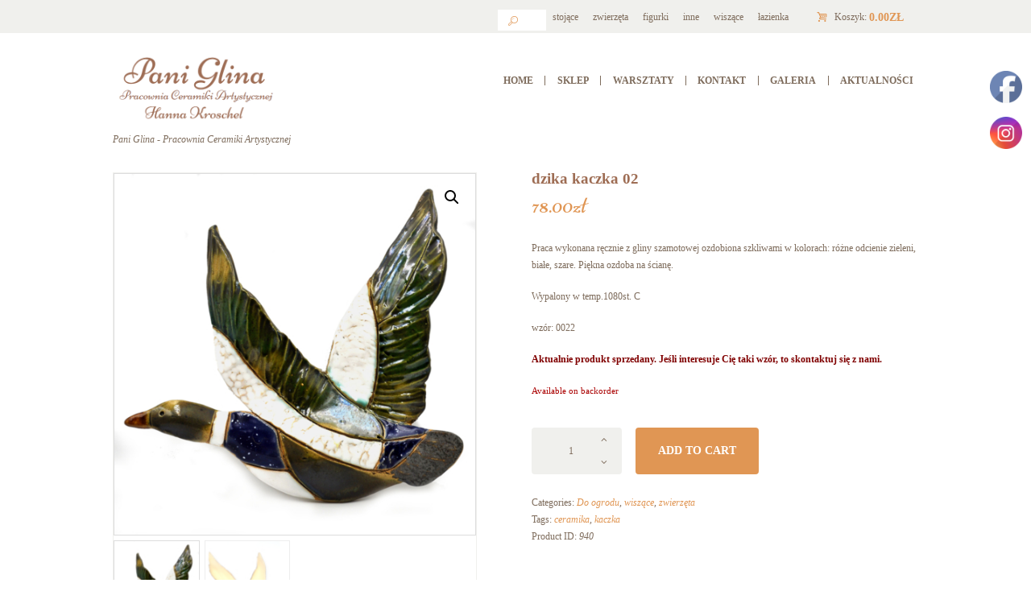

--- FILE ---
content_type: text/html; charset=UTF-8
request_url: http://www.paniglina.pl/product/dzika-kaczka-2/
body_size: 22936
content:
<!DOCTYPE html>
<html lang="pl-PL" class="scheme_original">

<head>
	<title>dzika kaczka 02 &#8211; Pani Glina &#8211; Pracownia Ceramiki Artystycznej</title>
<meta name='robots' content='max-image-preview:large' />
		<meta charset="UTF-8" />
		<meta name="viewport" content="width=device-width, initial-scale=1, maximum-scale=1">
		<meta name="format-detection" content="telephone=no">
	
		<link rel="profile" href="http://gmpg.org/xfn/11" />
		<link rel="pingback" href="http://www.paniglina.pl/xmlrpc.php" />
		<link rel='dns-prefetch' href='//fonts.googleapis.com' />
<link rel="alternate" type="application/rss+xml" title="Pani Glina - Pracownia Ceramiki Artystycznej &raquo; Kanał z wpisami" href="http://www.paniglina.pl/feed/" />
<link rel="alternate" type="application/rss+xml" title="Pani Glina - Pracownia Ceramiki Artystycznej &raquo; Kanał z komentarzami" href="http://www.paniglina.pl/comments/feed/" />
<link rel="alternate" type="application/rss+xml" title="Pani Glina - Pracownia Ceramiki Artystycznej &raquo; dzika kaczka 02 Kanał z komentarzami" href="http://www.paniglina.pl/product/dzika-kaczka-2/feed/" />
<link rel="alternate" title="oEmbed (JSON)" type="application/json+oembed" href="http://www.paniglina.pl/wp-json/oembed/1.0/embed?url=http%3A%2F%2Fwww.paniglina.pl%2Fproduct%2Fdzika-kaczka-2%2F" />
<link rel="alternate" title="oEmbed (XML)" type="text/xml+oembed" href="http://www.paniglina.pl/wp-json/oembed/1.0/embed?url=http%3A%2F%2Fwww.paniglina.pl%2Fproduct%2Fdzika-kaczka-2%2F&#038;format=xml" />
<meta property="og:image" content="http://www.paniglina.pl/wp-content/uploads/2021/04/0021c.jpg"/>
<style id='wp-img-auto-sizes-contain-inline-css' type='text/css'>
img:is([sizes=auto i],[sizes^="auto," i]){contain-intrinsic-size:3000px 1500px}
/*# sourceURL=wp-img-auto-sizes-contain-inline-css */
</style>
<link rel='stylesheet' id='jeremys-pottery-magnific-style-css' href='http://www.paniglina.pl/wp-content/themes/jeremys-pottery/fw/js/magnific/magnific-popup.css' type='text/css' media='all' />
<link rel='stylesheet' id='sb_instagram_styles-css' href='http://www.paniglina.pl/wp-content/plugins/instagram-feed/css/sbi-styles.min.css?ver=2.9.2' type='text/css' media='all' />
<style id='wp-emoji-styles-inline-css' type='text/css'>

	img.wp-smiley, img.emoji {
		display: inline !important;
		border: none !important;
		box-shadow: none !important;
		height: 1em !important;
		width: 1em !important;
		margin: 0 0.07em !important;
		vertical-align: -0.1em !important;
		background: none !important;
		padding: 0 !important;
	}
/*# sourceURL=wp-emoji-styles-inline-css */
</style>
<style id='wp-block-library-inline-css' type='text/css'>
:root{--wp-block-synced-color:#7a00df;--wp-block-synced-color--rgb:122,0,223;--wp-bound-block-color:var(--wp-block-synced-color);--wp-editor-canvas-background:#ddd;--wp-admin-theme-color:#007cba;--wp-admin-theme-color--rgb:0,124,186;--wp-admin-theme-color-darker-10:#006ba1;--wp-admin-theme-color-darker-10--rgb:0,107,160.5;--wp-admin-theme-color-darker-20:#005a87;--wp-admin-theme-color-darker-20--rgb:0,90,135;--wp-admin-border-width-focus:2px}@media (min-resolution:192dpi){:root{--wp-admin-border-width-focus:1.5px}}.wp-element-button{cursor:pointer}:root .has-very-light-gray-background-color{background-color:#eee}:root .has-very-dark-gray-background-color{background-color:#313131}:root .has-very-light-gray-color{color:#eee}:root .has-very-dark-gray-color{color:#313131}:root .has-vivid-green-cyan-to-vivid-cyan-blue-gradient-background{background:linear-gradient(135deg,#00d084,#0693e3)}:root .has-purple-crush-gradient-background{background:linear-gradient(135deg,#34e2e4,#4721fb 50%,#ab1dfe)}:root .has-hazy-dawn-gradient-background{background:linear-gradient(135deg,#faaca8,#dad0ec)}:root .has-subdued-olive-gradient-background{background:linear-gradient(135deg,#fafae1,#67a671)}:root .has-atomic-cream-gradient-background{background:linear-gradient(135deg,#fdd79a,#004a59)}:root .has-nightshade-gradient-background{background:linear-gradient(135deg,#330968,#31cdcf)}:root .has-midnight-gradient-background{background:linear-gradient(135deg,#020381,#2874fc)}:root{--wp--preset--font-size--normal:16px;--wp--preset--font-size--huge:42px}.has-regular-font-size{font-size:1em}.has-larger-font-size{font-size:2.625em}.has-normal-font-size{font-size:var(--wp--preset--font-size--normal)}.has-huge-font-size{font-size:var(--wp--preset--font-size--huge)}.has-text-align-center{text-align:center}.has-text-align-left{text-align:left}.has-text-align-right{text-align:right}.has-fit-text{white-space:nowrap!important}#end-resizable-editor-section{display:none}.aligncenter{clear:both}.items-justified-left{justify-content:flex-start}.items-justified-center{justify-content:center}.items-justified-right{justify-content:flex-end}.items-justified-space-between{justify-content:space-between}.screen-reader-text{border:0;clip-path:inset(50%);height:1px;margin:-1px;overflow:hidden;padding:0;position:absolute;width:1px;word-wrap:normal!important}.screen-reader-text:focus{background-color:#ddd;clip-path:none;color:#444;display:block;font-size:1em;height:auto;left:5px;line-height:normal;padding:15px 23px 14px;text-decoration:none;top:5px;width:auto;z-index:100000}html :where(.has-border-color){border-style:solid}html :where([style*=border-top-color]){border-top-style:solid}html :where([style*=border-right-color]){border-right-style:solid}html :where([style*=border-bottom-color]){border-bottom-style:solid}html :where([style*=border-left-color]){border-left-style:solid}html :where([style*=border-width]){border-style:solid}html :where([style*=border-top-width]){border-top-style:solid}html :where([style*=border-right-width]){border-right-style:solid}html :where([style*=border-bottom-width]){border-bottom-style:solid}html :where([style*=border-left-width]){border-left-style:solid}html :where(img[class*=wp-image-]){height:auto;max-width:100%}:where(figure){margin:0 0 1em}html :where(.is-position-sticky){--wp-admin--admin-bar--position-offset:var(--wp-admin--admin-bar--height,0px)}@media screen and (max-width:600px){html :where(.is-position-sticky){--wp-admin--admin-bar--position-offset:0px}}

/*# sourceURL=wp-block-library-inline-css */
</style><style id='global-styles-inline-css' type='text/css'>
:root{--wp--preset--aspect-ratio--square: 1;--wp--preset--aspect-ratio--4-3: 4/3;--wp--preset--aspect-ratio--3-4: 3/4;--wp--preset--aspect-ratio--3-2: 3/2;--wp--preset--aspect-ratio--2-3: 2/3;--wp--preset--aspect-ratio--16-9: 16/9;--wp--preset--aspect-ratio--9-16: 9/16;--wp--preset--color--black: #000000;--wp--preset--color--cyan-bluish-gray: #abb8c3;--wp--preset--color--white: #ffffff;--wp--preset--color--pale-pink: #f78da7;--wp--preset--color--vivid-red: #cf2e2e;--wp--preset--color--luminous-vivid-orange: #ff6900;--wp--preset--color--luminous-vivid-amber: #fcb900;--wp--preset--color--light-green-cyan: #7bdcb5;--wp--preset--color--vivid-green-cyan: #00d084;--wp--preset--color--pale-cyan-blue: #8ed1fc;--wp--preset--color--vivid-cyan-blue: #0693e3;--wp--preset--color--vivid-purple: #9b51e0;--wp--preset--gradient--vivid-cyan-blue-to-vivid-purple: linear-gradient(135deg,rgb(6,147,227) 0%,rgb(155,81,224) 100%);--wp--preset--gradient--light-green-cyan-to-vivid-green-cyan: linear-gradient(135deg,rgb(122,220,180) 0%,rgb(0,208,130) 100%);--wp--preset--gradient--luminous-vivid-amber-to-luminous-vivid-orange: linear-gradient(135deg,rgb(252,185,0) 0%,rgb(255,105,0) 100%);--wp--preset--gradient--luminous-vivid-orange-to-vivid-red: linear-gradient(135deg,rgb(255,105,0) 0%,rgb(207,46,46) 100%);--wp--preset--gradient--very-light-gray-to-cyan-bluish-gray: linear-gradient(135deg,rgb(238,238,238) 0%,rgb(169,184,195) 100%);--wp--preset--gradient--cool-to-warm-spectrum: linear-gradient(135deg,rgb(74,234,220) 0%,rgb(151,120,209) 20%,rgb(207,42,186) 40%,rgb(238,44,130) 60%,rgb(251,105,98) 80%,rgb(254,248,76) 100%);--wp--preset--gradient--blush-light-purple: linear-gradient(135deg,rgb(255,206,236) 0%,rgb(152,150,240) 100%);--wp--preset--gradient--blush-bordeaux: linear-gradient(135deg,rgb(254,205,165) 0%,rgb(254,45,45) 50%,rgb(107,0,62) 100%);--wp--preset--gradient--luminous-dusk: linear-gradient(135deg,rgb(255,203,112) 0%,rgb(199,81,192) 50%,rgb(65,88,208) 100%);--wp--preset--gradient--pale-ocean: linear-gradient(135deg,rgb(255,245,203) 0%,rgb(182,227,212) 50%,rgb(51,167,181) 100%);--wp--preset--gradient--electric-grass: linear-gradient(135deg,rgb(202,248,128) 0%,rgb(113,206,126) 100%);--wp--preset--gradient--midnight: linear-gradient(135deg,rgb(2,3,129) 0%,rgb(40,116,252) 100%);--wp--preset--font-size--small: 13px;--wp--preset--font-size--medium: 20px;--wp--preset--font-size--large: 36px;--wp--preset--font-size--x-large: 42px;--wp--preset--spacing--20: 0.44rem;--wp--preset--spacing--30: 0.67rem;--wp--preset--spacing--40: 1rem;--wp--preset--spacing--50: 1.5rem;--wp--preset--spacing--60: 2.25rem;--wp--preset--spacing--70: 3.38rem;--wp--preset--spacing--80: 5.06rem;--wp--preset--shadow--natural: 6px 6px 9px rgba(0, 0, 0, 0.2);--wp--preset--shadow--deep: 12px 12px 50px rgba(0, 0, 0, 0.4);--wp--preset--shadow--sharp: 6px 6px 0px rgba(0, 0, 0, 0.2);--wp--preset--shadow--outlined: 6px 6px 0px -3px rgb(255, 255, 255), 6px 6px rgb(0, 0, 0);--wp--preset--shadow--crisp: 6px 6px 0px rgb(0, 0, 0);}:where(.is-layout-flex){gap: 0.5em;}:where(.is-layout-grid){gap: 0.5em;}body .is-layout-flex{display: flex;}.is-layout-flex{flex-wrap: wrap;align-items: center;}.is-layout-flex > :is(*, div){margin: 0;}body .is-layout-grid{display: grid;}.is-layout-grid > :is(*, div){margin: 0;}:where(.wp-block-columns.is-layout-flex){gap: 2em;}:where(.wp-block-columns.is-layout-grid){gap: 2em;}:where(.wp-block-post-template.is-layout-flex){gap: 1.25em;}:where(.wp-block-post-template.is-layout-grid){gap: 1.25em;}.has-black-color{color: var(--wp--preset--color--black) !important;}.has-cyan-bluish-gray-color{color: var(--wp--preset--color--cyan-bluish-gray) !important;}.has-white-color{color: var(--wp--preset--color--white) !important;}.has-pale-pink-color{color: var(--wp--preset--color--pale-pink) !important;}.has-vivid-red-color{color: var(--wp--preset--color--vivid-red) !important;}.has-luminous-vivid-orange-color{color: var(--wp--preset--color--luminous-vivid-orange) !important;}.has-luminous-vivid-amber-color{color: var(--wp--preset--color--luminous-vivid-amber) !important;}.has-light-green-cyan-color{color: var(--wp--preset--color--light-green-cyan) !important;}.has-vivid-green-cyan-color{color: var(--wp--preset--color--vivid-green-cyan) !important;}.has-pale-cyan-blue-color{color: var(--wp--preset--color--pale-cyan-blue) !important;}.has-vivid-cyan-blue-color{color: var(--wp--preset--color--vivid-cyan-blue) !important;}.has-vivid-purple-color{color: var(--wp--preset--color--vivid-purple) !important;}.has-black-background-color{background-color: var(--wp--preset--color--black) !important;}.has-cyan-bluish-gray-background-color{background-color: var(--wp--preset--color--cyan-bluish-gray) !important;}.has-white-background-color{background-color: var(--wp--preset--color--white) !important;}.has-pale-pink-background-color{background-color: var(--wp--preset--color--pale-pink) !important;}.has-vivid-red-background-color{background-color: var(--wp--preset--color--vivid-red) !important;}.has-luminous-vivid-orange-background-color{background-color: var(--wp--preset--color--luminous-vivid-orange) !important;}.has-luminous-vivid-amber-background-color{background-color: var(--wp--preset--color--luminous-vivid-amber) !important;}.has-light-green-cyan-background-color{background-color: var(--wp--preset--color--light-green-cyan) !important;}.has-vivid-green-cyan-background-color{background-color: var(--wp--preset--color--vivid-green-cyan) !important;}.has-pale-cyan-blue-background-color{background-color: var(--wp--preset--color--pale-cyan-blue) !important;}.has-vivid-cyan-blue-background-color{background-color: var(--wp--preset--color--vivid-cyan-blue) !important;}.has-vivid-purple-background-color{background-color: var(--wp--preset--color--vivid-purple) !important;}.has-black-border-color{border-color: var(--wp--preset--color--black) !important;}.has-cyan-bluish-gray-border-color{border-color: var(--wp--preset--color--cyan-bluish-gray) !important;}.has-white-border-color{border-color: var(--wp--preset--color--white) !important;}.has-pale-pink-border-color{border-color: var(--wp--preset--color--pale-pink) !important;}.has-vivid-red-border-color{border-color: var(--wp--preset--color--vivid-red) !important;}.has-luminous-vivid-orange-border-color{border-color: var(--wp--preset--color--luminous-vivid-orange) !important;}.has-luminous-vivid-amber-border-color{border-color: var(--wp--preset--color--luminous-vivid-amber) !important;}.has-light-green-cyan-border-color{border-color: var(--wp--preset--color--light-green-cyan) !important;}.has-vivid-green-cyan-border-color{border-color: var(--wp--preset--color--vivid-green-cyan) !important;}.has-pale-cyan-blue-border-color{border-color: var(--wp--preset--color--pale-cyan-blue) !important;}.has-vivid-cyan-blue-border-color{border-color: var(--wp--preset--color--vivid-cyan-blue) !important;}.has-vivid-purple-border-color{border-color: var(--wp--preset--color--vivid-purple) !important;}.has-vivid-cyan-blue-to-vivid-purple-gradient-background{background: var(--wp--preset--gradient--vivid-cyan-blue-to-vivid-purple) !important;}.has-light-green-cyan-to-vivid-green-cyan-gradient-background{background: var(--wp--preset--gradient--light-green-cyan-to-vivid-green-cyan) !important;}.has-luminous-vivid-amber-to-luminous-vivid-orange-gradient-background{background: var(--wp--preset--gradient--luminous-vivid-amber-to-luminous-vivid-orange) !important;}.has-luminous-vivid-orange-to-vivid-red-gradient-background{background: var(--wp--preset--gradient--luminous-vivid-orange-to-vivid-red) !important;}.has-very-light-gray-to-cyan-bluish-gray-gradient-background{background: var(--wp--preset--gradient--very-light-gray-to-cyan-bluish-gray) !important;}.has-cool-to-warm-spectrum-gradient-background{background: var(--wp--preset--gradient--cool-to-warm-spectrum) !important;}.has-blush-light-purple-gradient-background{background: var(--wp--preset--gradient--blush-light-purple) !important;}.has-blush-bordeaux-gradient-background{background: var(--wp--preset--gradient--blush-bordeaux) !important;}.has-luminous-dusk-gradient-background{background: var(--wp--preset--gradient--luminous-dusk) !important;}.has-pale-ocean-gradient-background{background: var(--wp--preset--gradient--pale-ocean) !important;}.has-electric-grass-gradient-background{background: var(--wp--preset--gradient--electric-grass) !important;}.has-midnight-gradient-background{background: var(--wp--preset--gradient--midnight) !important;}.has-small-font-size{font-size: var(--wp--preset--font-size--small) !important;}.has-medium-font-size{font-size: var(--wp--preset--font-size--medium) !important;}.has-large-font-size{font-size: var(--wp--preset--font-size--large) !important;}.has-x-large-font-size{font-size: var(--wp--preset--font-size--x-large) !important;}
/*# sourceURL=global-styles-inline-css */
</style>

<style id='classic-theme-styles-inline-css' type='text/css'>
/*! This file is auto-generated */
.wp-block-button__link{color:#fff;background-color:#32373c;border-radius:9999px;box-shadow:none;text-decoration:none;padding:calc(.667em + 2px) calc(1.333em + 2px);font-size:1.125em}.wp-block-file__button{background:#32373c;color:#fff;text-decoration:none}
/*# sourceURL=/wp-includes/css/classic-themes.min.css */
</style>
<link rel='stylesheet' id='essential-grid-plugin-settings-css' href='http://www.paniglina.pl/wp-content/plugins/essential-grid/public/assets/css/settings.css?ver=2.1.6.2' type='text/css' media='all' />
<link rel='stylesheet' id='tp-open-sans-css' href='http://fonts.googleapis.com/css?family=Open+Sans%3A300%2C400%2C600%2C700%2C800&#038;ver=6.9' type='text/css' media='all' />
<link rel='stylesheet' id='tp-raleway-css' href='http://fonts.googleapis.com/css?family=Raleway%3A100%2C200%2C300%2C400%2C500%2C600%2C700%2C800%2C900&#038;ver=6.9' type='text/css' media='all' />
<link rel='stylesheet' id='tp-droid-serif-css' href='http://fonts.googleapis.com/css?family=Droid+Serif%3A400%2C700&#038;ver=6.9' type='text/css' media='all' />
<link rel='stylesheet' id='rs-plugin-settings-css' href='http://www.paniglina.pl/wp-content/plugins/revslider/public/assets/css/rs6.css?ver=6.4.5' type='text/css' media='all' />
<style id='rs-plugin-settings-inline-css' type='text/css'>
#rs-demo-id {}
/*# sourceURL=rs-plugin-settings-inline-css */
</style>
<link rel='stylesheet' id='SFSImainCss-css' href='http://www.paniglina.pl/wp-content/plugins/ultimate-social-media-icons/css/sfsi-style.css?ver=2.7.3' type='text/css' media='all' />
<link rel='stylesheet' id='photoswipe-css' href='http://www.paniglina.pl/wp-content/plugins/woocommerce/assets/css/photoswipe/photoswipe.min.css?ver=6.2.2' type='text/css' media='all' />
<link rel='stylesheet' id='photoswipe-default-skin-css' href='http://www.paniglina.pl/wp-content/plugins/woocommerce/assets/css/photoswipe/default-skin/default-skin.min.css?ver=6.2.2' type='text/css' media='all' />
<link rel='stylesheet' id='woocommerce-layout-css' href='http://www.paniglina.pl/wp-content/plugins/woocommerce/assets/css/woocommerce-layout.css?ver=6.2.2' type='text/css' media='all' />
<link rel='stylesheet' id='woocommerce-smallscreen-css' href='http://www.paniglina.pl/wp-content/plugins/woocommerce/assets/css/woocommerce-smallscreen.css?ver=6.2.2' type='text/css' media='only screen and (max-width: 768px)' />
<link rel='stylesheet' id='woocommerce-general-css' href='http://www.paniglina.pl/wp-content/plugins/woocommerce/assets/css/woocommerce.css?ver=6.2.2' type='text/css' media='all' />
<style id='woocommerce-inline-inline-css' type='text/css'>
.woocommerce form .form-row .required { visibility: visible; }
/*# sourceURL=woocommerce-inline-inline-css */
</style>
<link rel='stylesheet' id='jeremys-pottery-font-google_fonts-style-css' href='//fonts.googleapis.com/css?family=PT%2BSerif%3A300%2C300italic%2C400%2C400italic%2C700%2C700italic%7CNiconne%3A300%2C300italic%2C400%2C400italic%2C700%2C700italic%7CLato%3A300%2C300italic%2C400%2C400italic%2C700%2C700italic%26subset%3Dlatin%2Clatin-ext' type='text/css' media='all' />
<link rel='stylesheet' id='jeremys-pottery-fontello-style-css' href='http://www.paniglina.pl/wp-content/themes/jeremys-pottery/css/fontello/css/fontello.css' type='text/css' media='all' />
<link rel='stylesheet' id='jeremys-pottery-main-style-css' href='http://www.paniglina.pl/wp-content/themes/jeremys-pottery/style.css' type='text/css' media='all' />
<link rel='stylesheet' id='jeremys-pottery-animation-style-css' href='http://www.paniglina.pl/wp-content/themes/jeremys-pottery/fw/css/core.animation.css' type='text/css' media='all' />
<link rel='stylesheet' id='jeremys-pottery-shortcodes-style-css' href='http://www.paniglina.pl/wp-content/plugins/trx_utils/shortcodes/theme.shortcodes.css' type='text/css' media='all' />
<link rel='stylesheet' id='jeremys-pottery-theme-style-css' href='http://www.paniglina.pl/wp-content/themes/jeremys-pottery/css/theme.css' type='text/css' media='all' />
<style id='jeremys-pottery-theme-style-inline-css' type='text/css'>
  .sidebar_outer_logo .logo_main,.top_panel_wrap .logo_main,.top_panel_wrap .logo_fixed{height:85px} .contacts_wrap .logo img{height:69px} .copyright_wrap .logo img{height:69px}
/*# sourceURL=jeremys-pottery-theme-style-inline-css */
</style>
<link rel='stylesheet' id='jeremys-pottery-plugin.woocommerce-style-css' href='http://www.paniglina.pl/wp-content/themes/jeremys-pottery/css/plugin.woocommerce.css' type='text/css' media='all' />
<link rel='stylesheet' id='jeremys-pottery-responsive-style-css' href='http://www.paniglina.pl/wp-content/themes/jeremys-pottery/css/responsive.css' type='text/css' media='all' />
<link rel='stylesheet' id='mediaelement-css' href='http://www.paniglina.pl/wp-includes/js/mediaelement/mediaelementplayer-legacy.min.css?ver=4.2.17' type='text/css' media='all' />
<link rel='stylesheet' id='wp-mediaelement-css' href='http://www.paniglina.pl/wp-includes/js/mediaelement/wp-mediaelement.min.css?ver=6.9' type='text/css' media='all' />
<script type="text/javascript" src="http://www.paniglina.pl/wp-includes/js/jquery/jquery.min.js?ver=3.7.1" id="jquery-core-js"></script>
<script type="text/javascript" src="http://www.paniglina.pl/wp-includes/js/jquery/jquery-migrate.min.js?ver=3.4.1" id="jquery-migrate-js"></script>
<script type="text/javascript" src="http://www.paniglina.pl/wp-content/plugins/revslider/public/assets/js/rbtools.min.js?ver=6.4.4" id="tp-tools-js"></script>
<script type="text/javascript" src="http://www.paniglina.pl/wp-content/plugins/revslider/public/assets/js/rs6.min.js?ver=6.4.5" id="revmin-js"></script>
<script type="text/javascript" src="http://www.paniglina.pl/wp-content/plugins/woocommerce/assets/js/jquery-blockui/jquery.blockUI.min.js?ver=2.7.0-wc.6.2.2" id="jquery-blockui-js"></script>
<script type="text/javascript" id="wc-add-to-cart-js-extra">
/* <![CDATA[ */
var wc_add_to_cart_params = {"ajax_url":"/wp-admin/admin-ajax.php","wc_ajax_url":"/?wc-ajax=%%endpoint%%","i18n_view_cart":"View cart","cart_url":"http://www.paniglina.pl/cart/","is_cart":"","cart_redirect_after_add":"no"};
//# sourceURL=wc-add-to-cart-js-extra
/* ]]> */
</script>
<script type="text/javascript" src="http://www.paniglina.pl/wp-content/plugins/woocommerce/assets/js/frontend/add-to-cart.min.js?ver=6.2.2" id="wc-add-to-cart-js"></script>
<script type="text/javascript" src="http://www.paniglina.pl/wp-content/plugins/js_composer/assets/js/vendors/woocommerce-add-to-cart.js?ver=6.6.0" id="vc_woocommerce-add-to-cart-js-js"></script>
<script type="text/javascript" src="http://www.paniglina.pl/wp-content/themes/jeremys-pottery/fw/js/photostack/modernizr.min.js" id="modernizr-js"></script>
<link rel="https://api.w.org/" href="http://www.paniglina.pl/wp-json/" /><link rel="alternate" title="JSON" type="application/json" href="http://www.paniglina.pl/wp-json/wp/v2/product/940" /><link rel="EditURI" type="application/rsd+xml" title="RSD" href="http://www.paniglina.pl/xmlrpc.php?rsd" />
<meta name="generator" content="WordPress 6.9" />
<meta name="generator" content="WooCommerce 6.2.2" />
<link rel="canonical" href="http://www.paniglina.pl/product/dzika-kaczka-2/" />
<link rel='shortlink' href='http://www.paniglina.pl/?p=940' />
<meta name="follow.[base64]" content="tez8LgGvaluBNlSvgMe5"/><meta property="og:image" content="http://www.paniglina.pl/wp-content/uploads/2021/04/0021c.jpg" data-id="sfsi"><meta property="og:image:type" content="" data-id="sfsi" /><meta property="og:image:width" content="1000" data-id="sfsi" /><meta property="og:image:height" content="1000" data-id="sfsi" /><meta property="og:url" content="http://www.paniglina.pl/product/dzika-kaczka-2/" data-id="sfsi" /><meta property="og:description" content="materiał: glina, szkliwo

wysokość: 3 cm
szerokość: 23 cm
głębokość: 23 cm

waga: 0,2 kg" data-id="sfsi" /><meta property="og:title" content="dzika kaczka 02" data-id="sfsi" />		<!-- HappyForms global container -->
		<script type="text/javascript">HappyForms = {};</script>
		<!-- End of HappyForms global container -->
			<noscript><style>.woocommerce-product-gallery{ opacity: 1 !important; }</style></noscript>
	<meta name="generator" content="Powered by WPBakery Page Builder - drag and drop page builder for WordPress."/>
<meta name="generator" content="Powered by Slider Revolution 6.4.5 - responsive, Mobile-Friendly Slider Plugin for WordPress with comfortable drag and drop interface." />
<script type="text/javascript">function setREVStartSize(e){
			//window.requestAnimationFrame(function() {				 
				window.RSIW = window.RSIW===undefined ? window.innerWidth : window.RSIW;	
				window.RSIH = window.RSIH===undefined ? window.innerHeight : window.RSIH;	
				try {								
					var pw = document.getElementById(e.c).parentNode.offsetWidth,
						newh;
					pw = pw===0 || isNaN(pw) ? window.RSIW : pw;
					e.tabw = e.tabw===undefined ? 0 : parseInt(e.tabw);
					e.thumbw = e.thumbw===undefined ? 0 : parseInt(e.thumbw);
					e.tabh = e.tabh===undefined ? 0 : parseInt(e.tabh);
					e.thumbh = e.thumbh===undefined ? 0 : parseInt(e.thumbh);
					e.tabhide = e.tabhide===undefined ? 0 : parseInt(e.tabhide);
					e.thumbhide = e.thumbhide===undefined ? 0 : parseInt(e.thumbhide);
					e.mh = e.mh===undefined || e.mh=="" || e.mh==="auto" ? 0 : parseInt(e.mh,0);		
					if(e.layout==="fullscreen" || e.l==="fullscreen") 						
						newh = Math.max(e.mh,window.RSIH);					
					else{					
						e.gw = Array.isArray(e.gw) ? e.gw : [e.gw];
						for (var i in e.rl) if (e.gw[i]===undefined || e.gw[i]===0) e.gw[i] = e.gw[i-1];					
						e.gh = e.el===undefined || e.el==="" || (Array.isArray(e.el) && e.el.length==0)? e.gh : e.el;
						e.gh = Array.isArray(e.gh) ? e.gh : [e.gh];
						for (var i in e.rl) if (e.gh[i]===undefined || e.gh[i]===0) e.gh[i] = e.gh[i-1];
											
						var nl = new Array(e.rl.length),
							ix = 0,						
							sl;					
						e.tabw = e.tabhide>=pw ? 0 : e.tabw;
						e.thumbw = e.thumbhide>=pw ? 0 : e.thumbw;
						e.tabh = e.tabhide>=pw ? 0 : e.tabh;
						e.thumbh = e.thumbhide>=pw ? 0 : e.thumbh;					
						for (var i in e.rl) nl[i] = e.rl[i]<window.RSIW ? 0 : e.rl[i];
						sl = nl[0];									
						for (var i in nl) if (sl>nl[i] && nl[i]>0) { sl = nl[i]; ix=i;}															
						var m = pw>(e.gw[ix]+e.tabw+e.thumbw) ? 1 : (pw-(e.tabw+e.thumbw)) / (e.gw[ix]);					
						newh =  (e.gh[ix] * m) + (e.tabh + e.thumbh);
					}				
					if(window.rs_init_css===undefined) window.rs_init_css = document.head.appendChild(document.createElement("style"));					
					document.getElementById(e.c).height = newh+"px";
					window.rs_init_css.innerHTML += "#"+e.c+"_wrapper { height: "+newh+"px }";				
				} catch(e){
					console.log("Failure at Presize of Slider:" + e)
				}					   
			//});
		  };</script>
		<style type="text/css" id="wp-custom-css">
			#page_preloader {
	display:none;
}		</style>
		<noscript><style> .wpb_animate_when_almost_visible { opacity: 1; }</style></noscript><link rel='stylesheet' id='jeremys-pottery-messages-style-css' href='http://www.paniglina.pl/wp-content/themes/jeremys-pottery/fw/js/core.messages/core.messages.css' type='text/css' media='all' />
</head>

<body class="wp-singular product-template-default single single-product postid-940 wp-theme-jeremys-pottery theme-jeremys-pottery sfsi_actvite_theme_default woocommerce woocommerce-page woocommerce-no-js jeremys_pottery_body body_style_wide body_filled article_style_stretch layout_single-standard template_single-standard scheme_original top_panel_show top_panel_above sidebar_hide sidebar_outer_hide with_main_bg wpb-js-composer js-comp-ver-6.6.0 vc_responsive">

	<a id="toc_home" class="sc_anchor" title="Home" data-description="&lt;i&gt;Return to Home&lt;/i&gt; - &lt;br&gt;navigate to home page of the site" data-icon="icon-home" data-url="http://www.paniglina.pl/" data-separator="yes"></a><a id="toc_top" class="sc_anchor" title="To Top" data-description="&lt;i&gt;Back to top&lt;/i&gt; - &lt;br&gt;scroll to top of the page" data-icon="icon-double-up" data-url="" data-separator="yes"></a>
	
	
	
	<div class="body_wrap">

		
		<div class="page_wrap">

					
		<div class="top_panel_fixed_wrap"></div>

		<header class="top_panel_wrap top_panel_style_3 scheme_original">
			<div class="top_panel_wrap_inner top_panel_inner_style_3 top_panel_position_above">
			
							<div class="top_panel_top">
					<div class="content_wrap clearfix">
						

<div class="top_panel_top_user_area">
			<div class="top_panel_top_search"><div class="search_wrap search_style_ search_state_closed search_ajax">
						<div class="search_form_wrap">
							<form role="search" method="get" class="search_form" action="http://www.paniglina.pl/">
								<button type="submit" class="search_submit icon-search-light" title="Open search"></button>
								<input type="text" class="search_field" placeholder="Search" value="" name="s" /></form>
						</div><div class="search_results widget_area scheme_original"><a class="search_results_close icon-cancel"></a><div class="search_results_content"></div></div></div></div>
		<ul id="menu_user" class="menu_user_nav"><li id="menu-item-1330" class="menu-item menu-item-type-custom menu-item-object-custom menu-item-1330"><a href="http://.................."><span>.                                               .</span></a></li>
<li id="menu-item-1324" class="menu-item menu-item-type-taxonomy menu-item-object-product_cat menu-item-1324"><a href="http://www.paniglina.pl/product-category/stojace/"><span>stojące</span></a></li>
<li id="menu-item-1325" class="menu-item menu-item-type-taxonomy menu-item-object-product_cat current-product-ancestor current-menu-parent current-product-parent menu-item-1325"><a href="http://www.paniglina.pl/product-category/zwierzeta/"><span>zwierzęta</span></a></li>
<li id="menu-item-1326" class="menu-item menu-item-type-taxonomy menu-item-object-product_cat menu-item-1326"><a href="http://www.paniglina.pl/product-category/figurki/"><span>figurki</span></a></li>
<li id="menu-item-1327" class="menu-item menu-item-type-taxonomy menu-item-object-product_cat menu-item-1327"><a href="http://www.paniglina.pl/product-category/inne/"><span>inne</span></a></li>
<li id="menu-item-1328" class="menu-item menu-item-type-taxonomy menu-item-object-product_cat current-product-ancestor current-menu-parent current-product-parent menu-item-1328"><a href="http://www.paniglina.pl/product-category/wiszace/"><span>wiszące</span></a></li>
<li id="menu-item-1329" class="menu-item menu-item-type-taxonomy menu-item-object-product_cat menu-item-1329"><a href="http://www.paniglina.pl/product-category/lazienka/"><span>łazienka</span></a></li>
		<li class="menu_user_cart">
			<a href="#" class="top_panel_cart_button" data-items="0" data-summa="0.00&#122;&#322;">
	<span class="contact_icon icon-basket"></span>
	<span class="contact_label contact_cart_label">Koszyk:</span>
	<span class="contact_cart_totals">
		<span class="cart_items">0 Items</span>
		<span class="cart_summa">0.00&#122;&#322;</span>
	</span>
</a>
<ul class="widget_area sidebar_cart sidebar"><li>
	<div class="widget woocommerce widget_shopping_cart"><div class="hide_cart_widget_if_empty"><div class="widget_shopping_cart_content"></div></div></div></li></ul>		</li>
		
	</ul>

</div>					</div>
				</div>
			
			<div class="top_panel_middle" >
				<div class="content_wrap">
					<div class="contact_logo">
								<div class="logo">
			<a href="http://www.paniglina.pl/"><img src="http://www.paniglina.pl/wp-content/uploads/2021/03/logo.png" class="logo_main" alt="logo" width="430" height="180"><img src="http://www.paniglina.pl/wp-content/uploads/2021/03/logo.png" class="logo_fixed" alt="logo" width="430" height="180"><br><div class="logo_slogan">Pani Glina - Pracownia Ceramiki Artystycznej</div></a>
		</div>
							</div>
					<div class="menu_main_wrap">
						<nav class="menu_main_nav_area menu_hover_fade">
							<ul id="menu_main" class="menu_main_nav"><li id="menu-item-619" class="menu-item menu-item-type-custom menu-item-object-custom menu-item-home menu-item-619"><a href="http://www.paniglina.pl/"><span>Home</span></a></li>
<li id="menu-item-808" class="menu-item menu-item-type-custom menu-item-object-custom menu-item-has-children menu-item-808"><a href="https://www.paniglina.pl/sklep"><span>Sklep</span></a>
<ul class="sub-menu">
	<li id="menu-item-713" class="menu-item menu-item-type-taxonomy menu-item-object-product_cat menu-item-713"><a href="http://www.paniglina.pl/product-category/figurki/"><span>figurki</span></a></li>
	<li id="menu-item-654" class="menu-item menu-item-type-taxonomy menu-item-object-product_cat menu-item-654"><a href="http://www.paniglina.pl/product-category/inne/"><span>inne</span></a></li>
	<li id="menu-item-720" class="menu-item menu-item-type-taxonomy menu-item-object-product_cat current-product-ancestor current-menu-parent current-product-parent menu-item-720"><a href="http://www.paniglina.pl/product-category/wiszace/"><span>wiszące</span></a></li>
	<li id="menu-item-723" class="menu-item menu-item-type-taxonomy menu-item-object-product_cat current-product-ancestor current-menu-parent current-product-parent menu-item-723"><a href="http://www.paniglina.pl/product-category/zwierzeta/"><span>zwierzęta</span></a></li>
	<li id="menu-item-726" class="menu-item menu-item-type-taxonomy menu-item-object-product_cat menu-item-726"><a href="http://www.paniglina.pl/product-category/stojace/"><span>stojące</span></a></li>
</ul>
</li>
<li id="menu-item-557" class="menu-item menu-item-type-custom menu-item-object-custom menu-item-has-children menu-item-557"><a href="#"><span>Warsztaty</span></a>
<ul class="sub-menu">
	<li id="menu-item-1020" class="menu-item menu-item-type-post_type menu-item-object-page menu-item-1020"><a href="http://www.paniglina.pl/regulamin-pracowni/"><span>Regulamin pracowni</span></a></li>
	<li id="menu-item-556" class="menu-item menu-item-type-custom menu-item-object-custom menu-item-556"><a href="http://www.paniglina.pl/warsztaty"><span>Warsztaty dla placówek</span></a></li>
	<li id="menu-item-791" class="menu-item menu-item-type-custom menu-item-object-custom menu-item-791"><a href="http://www.paniglina.pl/warsztaty-pracownia"><span>Warsztaty w pracowni</span></a></li>
</ul>
</li>
<li id="menu-item-558" class="menu-item menu-item-type-custom menu-item-object-custom menu-item-558"><a href="http://www.paniglina.pl/kontakt/"><span>Kontakt</span></a></li>
<li id="menu-item-1277" class="menu-item menu-item-type-post_type menu-item-object-page menu-item-1277"><a href="http://www.paniglina.pl/galeria/"><span>Galeria</span></a></li>
<li id="menu-item-1278" class="menu-item menu-item-type-custom menu-item-object-custom menu-item-1278"><a href="https://www.facebook.com/paniglina"><span>aktualności</span></a></li>
</ul>						</nav>
					</div>
				</div>
			</div>

			</div>
		</header>

			<div class="header_mobile">
		<div class="content_wrap">
			<div class="menu_button icon-menu"></div>
					<div class="logo">
			<a href="http://www.paniglina.pl/"><img src="http://www.paniglina.pl/wp-content/uploads/2021/03/logo.png" class="logo_main" alt="logo" width="430" height="180"><br><div class="logo_slogan">Pani Glina - Pracownia Ceramiki Artystycznej</div></a>
		</div>
				</div>
		<div class="side_wrap">
			<div class="close">Close</div>
			<div class="panel_top">
				<nav class="menu_main_nav_area">
					<ul id="menu_mobile" class="menu_main_nav"><li class="menu-item menu-item-type-custom menu-item-object-custom menu-item-home menu-item-619"><a href="http://www.paniglina.pl/"><span>Home</span></a></li>
<li class="menu-item menu-item-type-custom menu-item-object-custom menu-item-has-children menu-item-808"><a href="https://www.paniglina.pl/sklep"><span>Sklep</span></a>
<ul class="sub-menu">
	<li class="menu-item menu-item-type-taxonomy menu-item-object-product_cat menu-item-713"><a href="http://www.paniglina.pl/product-category/figurki/"><span>figurki</span></a></li>
	<li class="menu-item menu-item-type-taxonomy menu-item-object-product_cat menu-item-654"><a href="http://www.paniglina.pl/product-category/inne/"><span>inne</span></a></li>
	<li class="menu-item menu-item-type-taxonomy menu-item-object-product_cat current-product-ancestor current-menu-parent current-product-parent menu-item-720"><a href="http://www.paniglina.pl/product-category/wiszace/"><span>wiszące</span></a></li>
	<li class="menu-item menu-item-type-taxonomy menu-item-object-product_cat current-product-ancestor current-menu-parent current-product-parent menu-item-723"><a href="http://www.paniglina.pl/product-category/zwierzeta/"><span>zwierzęta</span></a></li>
	<li class="menu-item menu-item-type-taxonomy menu-item-object-product_cat menu-item-726"><a href="http://www.paniglina.pl/product-category/stojace/"><span>stojące</span></a></li>
</ul>
</li>
<li class="menu-item menu-item-type-custom menu-item-object-custom menu-item-has-children menu-item-557"><a href="#"><span>Warsztaty</span></a>
<ul class="sub-menu">
	<li class="menu-item menu-item-type-post_type menu-item-object-page menu-item-1020"><a href="http://www.paniglina.pl/regulamin-pracowni/"><span>Regulamin pracowni</span></a></li>
	<li class="menu-item menu-item-type-custom menu-item-object-custom menu-item-556"><a href="http://www.paniglina.pl/warsztaty"><span>Warsztaty dla placówek</span></a></li>
	<li class="menu-item menu-item-type-custom menu-item-object-custom menu-item-791"><a href="http://www.paniglina.pl/warsztaty-pracownia"><span>Warsztaty w pracowni</span></a></li>
</ul>
</li>
<li class="menu-item menu-item-type-custom menu-item-object-custom menu-item-558"><a href="http://www.paniglina.pl/kontakt/"><span>Kontakt</span></a></li>
<li class="menu-item menu-item-type-post_type menu-item-object-page menu-item-1277"><a href="http://www.paniglina.pl/galeria/"><span>Galeria</span></a></li>
<li class="menu-item menu-item-type-custom menu-item-object-custom menu-item-1278"><a href="https://www.facebook.com/paniglina"><span>aktualności</span></a></li>
</ul>				</nav>
							</div>
			
			
			<div class="panel_bottom">
							</div>
		</div>
		<div class="mask"></div>
	</div>
			<div class="page_content_wrap page_paddings_no">

				
<div class="content_wrap">
<div class="content">
				<article class="post_item post_item_single post_item_product">
			<nav class="woocommerce-breadcrumb"><a href="http://www.paniglina.pl">Home</a>&nbsp;&#47;&nbsp;<a href="http://www.paniglina.pl/product-category/zwierzeta/">zwierzęta</a>&nbsp;&#47;&nbsp;dzika kaczka 02</nav>
					
			<div class="woocommerce-notices-wrapper"></div><div id="product-940" class="product type-product post-940 status-publish first onbackorder product_cat-do-ogrodu product_cat-wiszace product_cat-zwierzeta product_tag-ceramika product_tag-kaczka has-post-thumbnail shipping-taxable purchasable product-type-simple">

	<div class="woocommerce-product-gallery woocommerce-product-gallery--with-images woocommerce-product-gallery--columns-4 images" data-columns="4" style="opacity: 0; transition: opacity .25s ease-in-out;">
	<figure class="woocommerce-product-gallery__wrapper">
		<div data-thumb="http://www.paniglina.pl/wp-content/uploads/2021/04/0021c-100x100.jpg" data-thumb-alt="0021 kaczka" class="woocommerce-product-gallery__image"><a href="http://www.paniglina.pl/wp-content/uploads/2021/04/0021c.jpg"><img width="500" height="500" src="http://www.paniglina.pl/wp-content/uploads/2021/04/0021c-500x500.jpg" class="wp-post-image" alt="0021 kaczka" title="0021 kaczka" data-caption="" data-src="http://www.paniglina.pl/wp-content/uploads/2021/04/0021c.jpg" data-large_image="http://www.paniglina.pl/wp-content/uploads/2021/04/0021c.jpg" data-large_image_width="1000" data-large_image_height="1000" decoding="async" fetchpriority="high" srcset="http://www.paniglina.pl/wp-content/uploads/2021/04/0021c-500x500.jpg 500w, http://www.paniglina.pl/wp-content/uploads/2021/04/0021c-100x100.jpg 100w, http://www.paniglina.pl/wp-content/uploads/2021/04/0021c-900x900.jpg 900w, http://www.paniglina.pl/wp-content/uploads/2021/04/0021c-768x768.jpg 768w, http://www.paniglina.pl/wp-content/uploads/2021/04/0021c.jpg 1000w" sizes="(max-width: 500px) 100vw, 500px" /></a></div><div data-thumb="http://www.paniglina.pl/wp-content/uploads/2021/04/0021a-100x100.jpg" data-thumb-alt="0021 kaczka" class="woocommerce-product-gallery__image"><a href="http://www.paniglina.pl/wp-content/uploads/2021/04/0021a.jpg"><img width="500" height="500" src="http://www.paniglina.pl/wp-content/uploads/2021/04/0021a-500x500.jpg" class="" alt="0021 kaczka" title="0021 kaczka" data-caption="" data-src="http://www.paniglina.pl/wp-content/uploads/2021/04/0021a.jpg" data-large_image="http://www.paniglina.pl/wp-content/uploads/2021/04/0021a.jpg" data-large_image_width="1000" data-large_image_height="1000" decoding="async" srcset="http://www.paniglina.pl/wp-content/uploads/2021/04/0021a-500x500.jpg 500w, http://www.paniglina.pl/wp-content/uploads/2021/04/0021a-100x100.jpg 100w, http://www.paniglina.pl/wp-content/uploads/2021/04/0021a-900x900.jpg 900w, http://www.paniglina.pl/wp-content/uploads/2021/04/0021a-768x768.jpg 768w, http://www.paniglina.pl/wp-content/uploads/2021/04/0021a.jpg 1000w" sizes="(max-width: 500px) 100vw, 500px" /></a></div>	</figure>
</div>

	<div class="summary entry-summary">
		<h1 class="product_title entry-title">dzika kaczka 02</h1><p class="price"><span class="woocommerce-Price-amount amount"><bdi>78.00<span class="woocommerce-Price-currencySymbol">&#122;&#322;</span></bdi></span></p>
<div class="woocommerce-product-details__short-description">
	<p>Praca wykonana ręcznie z gliny szamotowej ozdobiona szkliwami w kolorach: różne odcienie zieleni, białe, szare. Piękna ozdoba na ścianę.</p>
<p>Wypalony w temp.1080st. C</p>
<p>wzór: 0022</p>
<p><span style="color: #800000"><strong>Aktualnie produkt sprzedany. Jeśli interesuje Cię taki wzór, to skontaktuj się z nami.</strong></span></p>
</div>
<p class="stock available-on-backorder">Available on backorder</p>

	
	<form class="cart" action="http://www.paniglina.pl/product/dzika-kaczka-2/" method="post" enctype='multipart/form-data'>
		
			<div class="quantity">
				<label class="screen-reader-text" for="quantity_696a8623b8c9b">dzika kaczka 02 quantity</label>
		<input
			type="number"
			id="quantity_696a8623b8c9b"
			class="input-text qty text"
			step="1"
			min="1"
			max=""
			name="quantity"
			value="1"
			title="Qty"
			size="4"
			placeholder=""
			inputmode="numeric"
			autocomplete="off"
		/>
			</div>
	
		<button type="submit" name="add-to-cart" value="940" class="single_add_to_cart_button button alt">Add to cart</button>

			</form>

	
<div class="product_meta">

	
	
	<span class="posted_in">Categories: <a href="http://www.paniglina.pl/product-category/do-ogrodu/" rel="tag">Do ogrodu</a>, <a href="http://www.paniglina.pl/product-category/wiszace/" rel="tag">wiszące</a>, <a href="http://www.paniglina.pl/product-category/zwierzeta/" rel="tag">zwierzęta</a></span>
	<span class="tagged_as">Tags: <a href="http://www.paniglina.pl/product-tag/ceramika/" rel="tag">ceramika</a>, <a href="http://www.paniglina.pl/product-tag/kaczka/" rel="tag">kaczka</a></span>
	<span class="product_id">Product ID: <span>940</span></span>
</div>
	</div>

	
	<div class="woocommerce-tabs wc-tabs-wrapper">
		<ul class="tabs wc-tabs" role="tablist">
							<li class="description_tab" id="tab-title-description" role="tab" aria-controls="tab-description">
					<a href="#tab-description">
						Description					</a>
				</li>
							<li class="additional_information_tab" id="tab-title-additional_information" role="tab" aria-controls="tab-additional_information">
					<a href="#tab-additional_information">
						Additional information					</a>
				</li>
							<li class="reviews_tab" id="tab-title-reviews" role="tab" aria-controls="tab-reviews">
					<a href="#tab-reviews">
						Reviews (0)					</a>
				</li>
					</ul>
					<div class="woocommerce-Tabs-panel woocommerce-Tabs-panel--description panel entry-content wc-tab" id="tab-description" role="tabpanel" aria-labelledby="tab-title-description">
				
	<h2>Description</h2>

<p>materiał: glina, szkliwo</p>
<p>wysokość: 3 cm<br />
szerokość: 23 cm<br />
głębokość: 23 cm</p>
<p>waga: 0,2 kg</p>
			</div>
					<div class="woocommerce-Tabs-panel woocommerce-Tabs-panel--additional_information panel entry-content wc-tab" id="tab-additional_information" role="tabpanel" aria-labelledby="tab-title-additional_information">
				
	<h2>Additional information</h2>

<table class="woocommerce-product-attributes shop_attributes">
			<tr class="woocommerce-product-attributes-item woocommerce-product-attributes-item--weight">
			<th class="woocommerce-product-attributes-item__label">Weight</th>
			<td class="woocommerce-product-attributes-item__value">0.2 kg</td>
		</tr>
			<tr class="woocommerce-product-attributes-item woocommerce-product-attributes-item--dimensions">
			<th class="woocommerce-product-attributes-item__label">Dimensions</th>
			<td class="woocommerce-product-attributes-item__value">2 &times; 23 &times; 23 cm</td>
		</tr>
	</table>
			</div>
					<div class="woocommerce-Tabs-panel woocommerce-Tabs-panel--reviews panel entry-content wc-tab" id="tab-reviews" role="tabpanel" aria-labelledby="tab-title-reviews">
				<div id="reviews" class="woocommerce-Reviews">
	<div id="comments">
		<h2 class="woocommerce-Reviews-title">
			Reviews		</h2>

					<p class="woocommerce-noreviews">There are no reviews yet.</p>
			</div>

			<div id="review_form_wrapper">
			<div id="review_form">
					<div id="respond" class="comment-respond">
		<span id="reply-title" class="comment-reply-title">Be the first to review &ldquo;dzika kaczka 02&rdquo;</span><p class="must-log-in">You must be <a href="http://www.paniglina.pl">logged in</a> to post a review.</p>	</div><!-- #respond -->
				</div>
		</div>
	
	<div class="clear"></div>
</div>
			</div>
		
			</div>


	<section class="related products">

					<h2>Related products</h2>
				
		<ul class="products columns-4">

			
					<li class="product type-product post-1212 status-publish first outofstock product_cat-inne product_cat-lazienka product_cat-stojace product_cat-zwierzeta product_tag-ceramika product_tag-kot product_tag-mydelniczka product_tag-niebieski product_tag-turkusowy product_tag-wystroj-wnetrz has-post-thumbnail shipping-taxable purchasable product-type-simple">
			<div class="post_item_wrap">
			<div class="post_featured">
				<div class="post_thumb">
					<a class="hover_icon hover_icon_link" href="http://www.paniglina.pl/product/mydelniczka-kot-niebiesko-turkusowy/">
		<img width="500" height="500" src="http://www.paniglina.pl/wp-content/uploads/2021/06/0049-500x500.jpg" class="attachment-woocommerce_thumbnail size-woocommerce_thumbnail" alt="" decoding="async" srcset="http://www.paniglina.pl/wp-content/uploads/2021/06/0049-500x500.jpg 500w, http://www.paniglina.pl/wp-content/uploads/2021/06/0049-900x900.jpg 900w, http://www.paniglina.pl/wp-content/uploads/2021/06/0049-768x768.jpg 768w, http://www.paniglina.pl/wp-content/uploads/2021/06/0049-100x100.jpg 100w, http://www.paniglina.pl/wp-content/uploads/2021/06/0049.jpg 1000w" sizes="(max-width: 500px) 100vw, 500px" />				</a>
			</div>
		</div>
		<div class="post_content">
		<h2 class="woocommerce-loop-product__title"><a href="http://www.paniglina.pl/product/mydelniczka-kot-niebiesko-turkusowy/">MYDELNICZKA  – kot niebiesko-turkusowy</a></h2>
	<span class="price"><span class="woocommerce-Price-amount amount"><bdi>48.00<span class="woocommerce-Price-currencySymbol">&#122;&#322;</span></bdi></span></span>
<a href="http://www.paniglina.pl/product/mydelniczka-kot-niebiesko-turkusowy/" data-quantity="1" class="button product_type_simple" data-product_id="1212" data-product_sku="" aria-label="Read more about &ldquo;MYDELNICZKA  – kot niebiesko-turkusowy&rdquo;" rel="nofollow">Read more</a>			</div>
		</div>
		</li>

			
					<li class="product type-product post-1214 status-publish outofstock product_cat-figurki product_cat-stojace product_cat-zwierzeta product_tag-ceramika product_tag-joga product_tag-prezent product_tag-rzezba product_tag-usmiech product_tag-wystroj-wnetrz product_tag-zaba product_tag-zielony has-post-thumbnail shipping-taxable purchasable product-type-simple">
			<div class="post_item_wrap">
			<div class="post_featured">
				<div class="post_thumb">
					<a class="hover_icon hover_icon_link" href="http://www.paniglina.pl/product/zaba-joginka-zielona/">
		<img width="500" height="500" src="http://www.paniglina.pl/wp-content/uploads/2021/06/0051-500x500.jpg" class="attachment-woocommerce_thumbnail size-woocommerce_thumbnail" alt="" decoding="async" loading="lazy" srcset="http://www.paniglina.pl/wp-content/uploads/2021/06/0051-500x500.jpg 500w, http://www.paniglina.pl/wp-content/uploads/2021/06/0051-900x900.jpg 900w, http://www.paniglina.pl/wp-content/uploads/2021/06/0051-768x768.jpg 768w, http://www.paniglina.pl/wp-content/uploads/2021/06/0051-100x100.jpg 100w, http://www.paniglina.pl/wp-content/uploads/2021/06/0051.jpg 1000w" sizes="auto, (max-width: 500px) 100vw, 500px" />				</a>
			</div>
		</div>
		<div class="post_content">
		<h2 class="woocommerce-loop-product__title"><a href="http://www.paniglina.pl/product/zaba-joginka-zielona/">żaba joginka zielona</a></h2>
	<span class="price"><span class="woocommerce-Price-amount amount"><bdi>75.00<span class="woocommerce-Price-currencySymbol">&#122;&#322;</span></bdi></span></span>
<a href="http://www.paniglina.pl/product/zaba-joginka-zielona/" data-quantity="1" class="button product_type_simple" data-product_id="1214" data-product_sku="" aria-label="Read more about &ldquo;żaba joginka zielona&rdquo;" rel="nofollow">Read more</a>			</div>
		</div>
		</li>

			
					<li class="product type-product post-1007 status-publish onbackorder product_cat-morskie-klimaty product_cat-wiszace product_cat-zwierzeta product_tag-ceramika product_tag-dekoracja-lazienki product_tag-konik-morski product_tag-niebieski product_tag-turkus product_tag-zielony has-post-thumbnail shipping-taxable purchasable product-type-simple">
			<div class="post_item_wrap">
			<div class="post_featured">
				<div class="post_thumb">
					<a class="hover_icon hover_icon_link" href="http://www.paniglina.pl/product/konik-morski-2/">
		<img width="500" height="500" src="http://www.paniglina.pl/wp-content/uploads/2021/05/0036-500x500.jpg" class="attachment-woocommerce_thumbnail size-woocommerce_thumbnail" alt="" decoding="async" loading="lazy" srcset="http://www.paniglina.pl/wp-content/uploads/2021/05/0036-500x500.jpg 500w, http://www.paniglina.pl/wp-content/uploads/2021/05/0036-100x100.jpg 100w, http://www.paniglina.pl/wp-content/uploads/2021/05/0036-900x900.jpg 900w, http://www.paniglina.pl/wp-content/uploads/2021/05/0036-768x768.jpg 768w, http://www.paniglina.pl/wp-content/uploads/2021/05/0036.jpg 1000w" sizes="auto, (max-width: 500px) 100vw, 500px" />				</a>
			</div>
		</div>
		<div class="post_content">
		<h2 class="woocommerce-loop-product__title"><a href="http://www.paniglina.pl/product/konik-morski-2/">mały konik morski</a></h2>
	<span class="price"><span class="woocommerce-Price-amount amount"><bdi>50.00<span class="woocommerce-Price-currencySymbol">&#122;&#322;</span></bdi></span></span>
<a href="?add-to-cart=1007" data-quantity="1" class="button product_type_simple add_to_cart_button ajax_add_to_cart" data-product_id="1007" data-product_sku="" aria-label="Add &ldquo;mały konik morski&rdquo; to your cart" rel="nofollow">Add to cart</a>			</div>
		</div>
		</li>

			
					<li class="product type-product post-885 status-publish last onbackorder product_cat-figurki product_cat-lampion product_cat-stojace product_cat-zwierzeta product_tag-ceramika product_tag-lampion product_tag-paw product_tag-ptak product_tag-rzezba product_tag-unikat has-post-thumbnail featured sold-individually shipping-taxable purchasable product-type-simple">
			<div class="post_item_wrap">
			<div class="post_featured">
				<div class="post_thumb">
					<a class="hover_icon hover_icon_link" href="http://www.paniglina.pl/product/paw-lampion/">
		<img width="500" height="500" src="http://www.paniglina.pl/wp-content/uploads/2021/04/0001a-500x500.jpg" class="attachment-woocommerce_thumbnail size-woocommerce_thumbnail" alt="" decoding="async" loading="lazy" srcset="http://www.paniglina.pl/wp-content/uploads/2021/04/0001a-500x500.jpg 500w, http://www.paniglina.pl/wp-content/uploads/2021/04/0001a-100x100.jpg 100w, http://www.paniglina.pl/wp-content/uploads/2021/04/0001a-900x900.jpg 900w, http://www.paniglina.pl/wp-content/uploads/2021/04/0001a-768x768.jpg 768w, http://www.paniglina.pl/wp-content/uploads/2021/04/0001a.jpg 1000w" sizes="auto, (max-width: 500px) 100vw, 500px" />				</a>
			</div>
		</div>
		<div class="post_content">
		<h2 class="woocommerce-loop-product__title"><a href="http://www.paniglina.pl/product/paw-lampion/">paw lampion</a></h2>
	<span class="price"><span class="woocommerce-Price-amount amount"><bdi>450.00<span class="woocommerce-Price-currencySymbol">&#122;&#322;</span></bdi></span></span>
<a href="?add-to-cart=885" data-quantity="1" class="button product_type_simple add_to_cart_button ajax_add_to_cart" data-product_id="885" data-product_sku="" aria-label="Add &ldquo;paw lampion&rdquo; to your cart" rel="nofollow">Add to cart</a>			</div>
		</div>
		</li>

			
		</ul>

	</section>
	</div>


		
				</article>	<!-- .post_item -->
			
	

		</div> <!-- </div> class="content"> -->
	</div> <!-- </div> class="content_wrap"> -->			
			</div>		<!-- </.page_content_wrap> -->
			
			 
				<div class="copyright_wrap copyright_style_text  scheme_original">
					<div class="copyright_wrap_inner">
						<div class="content_wrap">
							                                <div class="copyright_text"><div class="copyright_wrap copyright_style_text  scheme_">
<div class="copyright_wrap_inner">
<h3 class="content_wrap" style="text-align: center"><span style="font-size: 24pt"> Pani Glina</span></h3>
<table style="border-collapse: collapse;width: 100%">
<tbody>
<tr>
<td style="text-align: center" width="50%">
<h3><span style="font-size: 24pt;color: #704308">Adres</span></h3>
<p><strong><span style="font-size: 12pt;font-family: georgia, palatino, serif">ul. Przyjazna 11, 85-858 Bydgoszcz</span></strong><br /><strong><span style="font-size: 12pt;font-family: georgia, palatino, serif">(Wyżyny) przy kładce, w pawilonie na I piętrze</span></strong></p>
</td>
<td style="text-align: center" width="50%">
<h3><span style="font-size: 24pt;color: #704308">Kontakt</span></h3>
<strong><span style="font-size: 12pt;font-family: georgia, palatino, serif">e-mail: <a href="mailto:hanna-kroschel@wp.pl">hanna-kroschel@wp.pl</a><br />telefon 509 682 922</span></strong></td>
</tr>
</tbody>
</table>
<hr size="1" width="90%" />
<p align="center"><span style="font-family: helvetica, arial, sans-serif;font-size: 8pt"><a href="http://www.paniglina.pl/regulamin/" target="_blank" rel="noopener">regulamin sklepu</a> I <a href="http://www.paniglina.pl/privacy-policy/" target="_blank" rel="noopener">polityka prywatności</a> I <a href="http://www.paniglina.pl/kontakt/">kontakt</a></span></p>
<p style="text-align: center"><span style="font-family: helvetica, arial, sans-serif;font-size: 8pt"><a href="http://www.twojakoszulka.eu" target="_blank" rel="noopener">© INTERGRAF - www.twojakoszulka.eu</a></span></p>
</div>
</div></div>
                                                        						</div>
					</div>
				</div>
							
		</div>	<!-- /.page_wrap -->

	</div>		<!-- /.body_wrap -->
	
	
	<a href="#" class="scroll_to_top icon-up" title="Scroll to top"></a><div class="custom_html_section"></div><script type="speculationrules">
{"prefetch":[{"source":"document","where":{"and":[{"href_matches":"/*"},{"not":{"href_matches":["/wp-*.php","/wp-admin/*","/wp-content/uploads/*","/wp-content/*","/wp-content/plugins/*","/wp-content/themes/jeremys-pottery/*","/*\\?(.+)"]}},{"not":{"selector_matches":"a[rel~=\"nofollow\"]"}},{"not":{"selector_matches":".no-prefetch, .no-prefetch a"}}]},"eagerness":"conservative"}]}
</script>
		<script type="text/javascript">
			var ajaxRevslider;
			function rsCustomAjaxContentLoadingFunction() {
				// CUSTOM AJAX CONTENT LOADING FUNCTION
				ajaxRevslider = function(obj) {
				
					// obj.type : Post Type
					// obj.id : ID of Content to Load
					// obj.aspectratio : The Aspect Ratio of the Container / Media
					// obj.selector : The Container Selector where the Content of Ajax will be injected. It is done via the Essential Grid on Return of Content
					
					var content	= '';
					var data	= {
						action:			'revslider_ajax_call_front',
						client_action:	'get_slider_html',
						token:			'33699a9d45',
						type:			obj.type,
						id:				obj.id,
						aspectratio:	obj.aspectratio
					};
					
					// SYNC AJAX REQUEST
					jQuery.ajax({
						type:		'post',
						url:		'http://www.paniglina.pl/wp-admin/admin-ajax.php',
						dataType:	'json',
						data:		data,
						async:		false,
						success:	function(ret, textStatus, XMLHttpRequest) {
							if(ret.success == true)
								content = ret.data;								
						},
						error:		function(e) {
							console.log(e);
						}
					});
					
					 // FIRST RETURN THE CONTENT WHEN IT IS LOADED !!
					 return content;						 
				};
				
				// CUSTOM AJAX FUNCTION TO REMOVE THE SLIDER
				var ajaxRemoveRevslider = function(obj) {
					return jQuery(obj.selector + ' .rev_slider').revkill();
				};


				// EXTEND THE AJAX CONTENT LOADING TYPES WITH TYPE AND FUNCTION				
				if (jQuery.fn.tpessential !== undefined) 					
					if(typeof(jQuery.fn.tpessential.defaults) !== 'undefined') 
						jQuery.fn.tpessential.defaults.ajaxTypes.push({type: 'revslider', func: ajaxRevslider, killfunc: ajaxRemoveRevslider, openAnimationSpeed: 0.3});   
						// type:  Name of the Post to load via Ajax into the Essential Grid Ajax Container
						// func: the Function Name which is Called once the Item with the Post Type has been clicked
						// killfunc: function to kill in case the Ajax Window going to be removed (before Remove function !
						// openAnimationSpeed: how quick the Ajax Content window should be animated (default is 0.3)					
			}
			
			var rsCustomAjaxContent_Once = false
			if (document.readyState === "loading") 
				document.addEventListener('readystatechange',function(){
					if ((document.readyState === "interactive" || document.readyState === "complete") && !rsCustomAjaxContent_Once) {
						rsCustomAjaxContent_Once = true;
						rsCustomAjaxContentLoadingFunction();
					}
				});
			else {
				rsCustomAjaxContent_Once = true;
				rsCustomAjaxContentLoadingFunction();
			}					
		</script>
					<!--facebook like and share js -->
			<div id="fb-root"></div>
			<script>
				(function(d, s, id) {
					var js, fjs = d.getElementsByTagName(s)[0];
					if (d.getElementById(id)) return;
					js = d.createElement(s);
					js.id = id;
					js.src = "//connect.facebook.net/en_US/sdk.js#xfbml=1&version=v2.5";
					fjs.parentNode.insertBefore(js, fjs);
				}(document, 'script', 'facebook-jssdk'));
			</script>
		<script>
window.addEventListener('sfsi_functions_loaded', function() {
    if (typeof sfsi_responsive_toggle == 'function') {
        sfsi_responsive_toggle(0);
        // console.log('sfsi_responsive_toggle');

    }
})
</script>
<div class="norm_row sfsi_wDiv sfsi_floater_position_top-right" id="sfsi_floater" style="z-index: 9999;width:45px;text-align:left;position:absolute;position:absolute;right:10px;top:2%;margin-top:70px;margin-right:0px;"><div style='width:40px; height:40px;margin-left:5px;margin-bottom:5px; ' class='sfsi_wicons shuffeldiv ' ><div class='inerCnt'><a class=' sficn' data-effect='scale' target='_blank'  href='https://www.facebook.com/paniglina' id='sfsiid_facebook_icon' style='width:40px;height:40px;opacity:1;'  ><img data-pin-nopin='true' alt='Facebook' title='Facebook' src='http://www.paniglina.pl/wp-content/plugins/ultimate-social-media-icons/images/icons_theme/default/default_facebook.png' width='40' height='40' style='' class='sfcm sfsi_wicon ' data-effect='scale'   /></a></div></div><div style='width:40px; height:40px;margin-left:5px;margin-bottom:5px; ' class='sfsi_wicons shuffeldiv ' ><div class='inerCnt'><a class=' sficn' data-effect='scale' target='_blank'  href='http://www.instagram.com/pani_glina' id='sfsiid_instagram_icon' style='width:40px;height:40px;opacity:1;'  ><img data-pin-nopin='true' alt='Instagram' title='Instagram' src='http://www.paniglina.pl/wp-content/plugins/ultimate-social-media-icons/images/icons_theme/default/default_instagram.png' width='40' height='40' style='' class='sfcm sfsi_wicon ' data-effect='scale'   /></a></div></div></div ><input type='hidden' id='sfsi_floater_sec' value='top-right' /><script>window.addEventListener("sfsi_functions_loaded", function() 
			{
				if (typeof sfsi_widget_set == "function") {
					sfsi_widget_set();
				}
			}); window.addEventListener('sfsi_functions_loaded',function(){sfsi_float_widget('10')});</script>    <script>
        window.addEventListener('sfsi_functions_loaded', function() {
            if (typeof sfsi_plugin_version == 'function') {
                sfsi_plugin_version(2.73);
            }
        });

        function sfsi_processfurther(ref) {
            var feed_id = '[base64]';
            var feedtype = 8;
            var email = jQuery(ref).find('input[name="email"]').val();
            var filter = /^([a-zA-Z0-9_\.\-])+\@(([a-zA-Z0-9\-])+\.)+([a-zA-Z0-9]{2,4})+$/;
            if ((email != "Enter your email") && (filter.test(email))) {
                if (feedtype == "8") {
                    var url = "https://api.follow.it/subscription-form/" + feed_id + "/" + feedtype;
                    window.open(url, "popupwindow", "scrollbars=yes,width=1080,height=760");
                    return true;
                }
            } else {
                alert("Please enter email address");
                jQuery(ref).find('input[name="email"]').focus();
                return false;
            }
        }
    </script>
    <style type="text/css" aria-selected="true">
        .sfsi_subscribe_Popinner {
            width: 100% !important;

            height: auto !important;

            padding: 18px 0px !important;

            background-color: #ffffff !important;
        }
        .sfsi_subscribe_Popinner form {
            margin: 0 20px !important;
        }
        .sfsi_subscribe_Popinner h5 {
            font-family: Helvetica,Arial,sans-serif !important;

            font-weight: bold !important;

            color: #000000 !important;

            font-size: 16px !important;

            text-align: center !important;
            margin: 0 0 10px !important;
            padding: 0 !important;
        }
        .sfsi_subscription_form_field {
            margin: 5px 0 !important;
            width: 100% !important;
            display: inline-flex;
            display: -webkit-inline-flex;
        }

        .sfsi_subscription_form_field input {
            width: 100% !important;
            padding: 10px 0px !important;
        }

        .sfsi_subscribe_Popinner input[type=email] {
            font-family: Helvetica,Arial,sans-serif !important;

            font-style: normal !important;

            color: #000000 !important;

            font-size: 14px !important;

            text-align: center !important;
        }

        .sfsi_subscribe_Popinner input[type=email]::-webkit-input-placeholder {

            font-family: Helvetica,Arial,sans-serif !important;

            font-style: normal !important;

            color: #000000 !important;

            font-size: 14px !important;

            text-align: center !important;
        }
        .sfsi_subscribe_Popinner input[type=email]:-moz-placeholder {
            /* Firefox 18- */

            font-family: Helvetica,Arial,sans-serif !important;

            font-style: normal !important;

            color: #000000 !important;

            font-size: 14px !important;

            text-align: center !important;

        }

        .sfsi_subscribe_Popinner input[type=email]::-moz-placeholder {
            /* Firefox 19+ */
            font-family: Helvetica,Arial,sans-serif !important;

            font-style: normal !important;

            color: #000000 !important;

            font-size: 14px !important;

            text-align: center !important;

        }

        .sfsi_subscribe_Popinner input[type=email]:-ms-input-placeholder {
            font-family: Helvetica,Arial,sans-serif !important;

            font-style: normal !important;

            color: #000000 !important;

            font-size: 14px !important;

            text-align: center !important;
        }

        .sfsi_subscribe_Popinner input[type=submit] {
            font-family: Helvetica,Arial,sans-serif !important;

            font-weight: bold !important;

            color: #000000 !important;

            font-size: 16px !important;

            text-align: center !important;

            background-color: #dedede !important;
        }

        .sfsi_shortcode_container {
            float: left;
        }

        .sfsi_shortcode_container .norm_row .sfsi_wDiv {
            position: relative !important;
        }

        .sfsi_shortcode_container .sfsi_holders {
            display: none;
        }

            </style>

<!-- Instagram Feed JS -->
<script type="text/javascript">
var sbiajaxurl = "http://www.paniglina.pl/wp-admin/admin-ajax.php";
</script>
<script type="application/ld+json">{"@context":"https:\/\/schema.org\/","@graph":[{"@context":"https:\/\/schema.org\/","@type":"BreadcrumbList","itemListElement":[{"@type":"ListItem","position":1,"item":{"name":"Home","@id":"http:\/\/www.paniglina.pl"}},{"@type":"ListItem","position":2,"item":{"name":"zwierz\u0119ta","@id":"http:\/\/www.paniglina.pl\/product-category\/zwierzeta\/"}},{"@type":"ListItem","position":3,"item":{"name":"dzika kaczka 02","@id":"http:\/\/www.paniglina.pl\/product\/dzika-kaczka-2\/"}}]},{"@context":"https:\/\/schema.org\/","@type":"Product","@id":"http:\/\/www.paniglina.pl\/product\/dzika-kaczka-2\/#product","name":"dzika kaczka 02","url":"http:\/\/www.paniglina.pl\/product\/dzika-kaczka-2\/","description":"Praca wykonana r\u0119cznie z gliny szamotowej ozdobiona szkliwami w kolorach: r\u00f3\u017cne odcienie zieleni, bia\u0142e, szare. Pi\u0119kna ozdoba na \u015bcian\u0119.\r\n\r\nWypalony w temp.1080st. C\r\n\r\nwz\u00f3r: 0022\r\n\r\nAktualnie produkt sprzedany. Je\u015bli interesuje Ci\u0119 taki wz\u00f3r, to skontaktuj si\u0119 z nami.","image":"http:\/\/www.paniglina.pl\/wp-content\/uploads\/2021\/04\/0021c.jpg","sku":940,"offers":[{"@type":"Offer","price":"78.00","priceValidUntil":"2027-12-31","priceSpecification":{"price":"78.00","priceCurrency":"PLN","valueAddedTaxIncluded":"false"},"priceCurrency":"PLN","availability":"http:\/\/schema.org\/InStock","url":"http:\/\/www.paniglina.pl\/product\/dzika-kaczka-2\/","seller":{"@type":"Organization","name":"Pani Glina - Pracownia Ceramiki Artystycznej","url":"http:\/\/www.paniglina.pl"}}]}]}</script>
<div class="pswp" tabindex="-1" role="dialog" aria-hidden="true">
	<div class="pswp__bg"></div>
	<div class="pswp__scroll-wrap">
		<div class="pswp__container">
			<div class="pswp__item"></div>
			<div class="pswp__item"></div>
			<div class="pswp__item"></div>
		</div>
		<div class="pswp__ui pswp__ui--hidden">
			<div class="pswp__top-bar">
				<div class="pswp__counter"></div>
				<button class="pswp__button pswp__button--close" aria-label="Close (Esc)"></button>
				<button class="pswp__button pswp__button--share" aria-label="Share"></button>
				<button class="pswp__button pswp__button--fs" aria-label="Toggle fullscreen"></button>
				<button class="pswp__button pswp__button--zoom" aria-label="Zoom in/out"></button>
				<div class="pswp__preloader">
					<div class="pswp__preloader__icn">
						<div class="pswp__preloader__cut">
							<div class="pswp__preloader__donut"></div>
						</div>
					</div>
				</div>
			</div>
			<div class="pswp__share-modal pswp__share-modal--hidden pswp__single-tap">
				<div class="pswp__share-tooltip"></div>
			</div>
			<button class="pswp__button pswp__button--arrow--left" aria-label="Previous (arrow left)"></button>
			<button class="pswp__button pswp__button--arrow--right" aria-label="Next (arrow right)"></button>
			<div class="pswp__caption">
				<div class="pswp__caption__center"></div>
			</div>
		</div>
	</div>
</div>
	<script type="text/javascript">
		(function () {
			var c = document.body.className;
			c = c.replace(/woocommerce-no-js/, 'woocommerce-js');
			document.body.className = c;
		})();
	</script>
	<script type="text/javascript" src="http://www.paniglina.pl/wp-content/themes/jeremys-pottery/fw/js/magnific/jquery.magnific-popup.min.js?ver=6.9" id="jeremys-pottery-magnific-script-js"></script>
<script type="text/javascript" id="trx_utils-js-extra">
/* <![CDATA[ */
var TRX_UTILS_STORAGE = {"ajax_url":"http://www.paniglina.pl/wp-admin/admin-ajax.php","ajax_nonce":"ebc24a6643","site_url":"http://www.paniglina.pl","user_logged_in":"0","email_mask":"^([a-zA-Z0-9_\\-]+\\.)*[a-zA-Z0-9_\\-]+@[a-z0-9_\\-]+(\\.[a-z0-9_\\-]+)*\\.[a-z]{2,6}$","msg_ajax_error":"Invalid server answer!","msg_error_global":"Invalid field's value!","msg_name_empty":"The name can't be empty","msg_email_empty":"Too short (or empty) email address","msg_email_not_valid":"E-mail address is invalid","msg_text_empty":"The message text can't be empty","msg_send_complete":"Send message complete!","msg_send_error":"Transmit failed!","login_via_ajax":"1","msg_login_empty":"The Login field can't be empty","msg_login_long":"The Login field is too long","msg_password_empty":"The password can't be empty and shorter then 4 characters","msg_password_long":"The password is too long","msg_login_success":"Login success! The page will be reloaded in 3 sec.","msg_login_error":"Login failed!","msg_not_agree":"Please, read and check 'Terms and Conditions'","msg_email_long":"E-mail address is too long","msg_password_not_equal":"The passwords in both fields are not equal","msg_registration_success":"Registration success! Please log in!","msg_registration_error":"Registration failed!"};
//# sourceURL=trx_utils-js-extra
/* ]]> */
</script>
<script type="text/javascript" src="http://www.paniglina.pl/wp-content/plugins/trx_utils/js/trx_utils.js" id="trx_utils-js"></script>
<script type="text/javascript" src="http://www.paniglina.pl/wp-includes/js/jquery/ui/core.min.js?ver=1.13.3" id="jquery-ui-core-js"></script>
<script type="text/javascript" src="http://www.paniglina.pl/wp-content/plugins/ultimate-social-media-icons/js/shuffle/modernizr.custom.min.js?ver=6.9" id="SFSIjqueryModernizr-js"></script>
<script type="text/javascript" src="http://www.paniglina.pl/wp-content/plugins/ultimate-social-media-icons/js/shuffle/jquery.shuffle.min.js?ver=6.9" id="SFSIjqueryShuffle-js"></script>
<script type="text/javascript" src="http://www.paniglina.pl/wp-content/plugins/ultimate-social-media-icons/js/shuffle/random-shuffle-min.js?ver=6.9" id="SFSIjqueryrandom-shuffle-js"></script>
<script type="text/javascript" id="SFSICustomJs-js-extra">
/* <![CDATA[ */
var sfsi_icon_ajax_object = {"ajax_url":"http://www.paniglina.pl/wp-admin/admin-ajax.php","plugin_url":"http://www.paniglina.pl/wp-content/plugins/ultimate-social-media-icons/"};
//# sourceURL=SFSICustomJs-js-extra
/* ]]> */
</script>
<script type="text/javascript" src="http://www.paniglina.pl/wp-content/plugins/ultimate-social-media-icons/js/custom.js?ver=2.7.3" id="SFSICustomJs-js"></script>
<script type="text/javascript" src="http://www.paniglina.pl/wp-content/plugins/woocommerce/assets/js/zoom/jquery.zoom.min.js?ver=1.7.21-wc.6.2.2" id="zoom-js"></script>
<script type="text/javascript" src="http://www.paniglina.pl/wp-content/plugins/js_composer/assets/lib/flexslider/jquery.flexslider.min.js?ver=6.6.0" id="flexslider-js"></script>
<script type="text/javascript" src="http://www.paniglina.pl/wp-content/plugins/woocommerce/assets/js/photoswipe/photoswipe.min.js?ver=4.1.1-wc.6.2.2" id="photoswipe-js"></script>
<script type="text/javascript" src="http://www.paniglina.pl/wp-content/plugins/woocommerce/assets/js/photoswipe/photoswipe-ui-default.min.js?ver=4.1.1-wc.6.2.2" id="photoswipe-ui-default-js"></script>
<script type="text/javascript" id="wc-single-product-js-extra">
/* <![CDATA[ */
var wc_single_product_params = {"i18n_required_rating_text":"Please select a rating","review_rating_required":"no","flexslider":{"rtl":false,"animation":"slide","smoothHeight":true,"directionNav":false,"controlNav":"thumbnails","slideshow":false,"animationSpeed":500,"animationLoop":false,"allowOneSlide":false},"zoom_enabled":"1","zoom_options":[],"photoswipe_enabled":"1","photoswipe_options":{"shareEl":false,"closeOnScroll":false,"history":false,"hideAnimationDuration":0,"showAnimationDuration":0},"flexslider_enabled":"1"};
//# sourceURL=wc-single-product-js-extra
/* ]]> */
</script>
<script type="text/javascript" src="http://www.paniglina.pl/wp-content/plugins/woocommerce/assets/js/frontend/single-product.min.js?ver=6.2.2" id="wc-single-product-js"></script>
<script type="text/javascript" src="http://www.paniglina.pl/wp-content/plugins/woocommerce/assets/js/js-cookie/js.cookie.min.js?ver=2.1.4-wc.6.2.2" id="js-cookie-js"></script>
<script type="text/javascript" id="woocommerce-js-extra">
/* <![CDATA[ */
var woocommerce_params = {"ajax_url":"/wp-admin/admin-ajax.php","wc_ajax_url":"/?wc-ajax=%%endpoint%%"};
//# sourceURL=woocommerce-js-extra
/* ]]> */
</script>
<script type="text/javascript" src="http://www.paniglina.pl/wp-content/plugins/woocommerce/assets/js/frontend/woocommerce.min.js?ver=6.2.2" id="woocommerce-js"></script>
<script type="text/javascript" id="wc-cart-fragments-js-extra">
/* <![CDATA[ */
var wc_cart_fragments_params = {"ajax_url":"/wp-admin/admin-ajax.php","wc_ajax_url":"/?wc-ajax=%%endpoint%%","cart_hash_key":"wc_cart_hash_89ad085a2151f08abb07873c56fc85de","fragment_name":"wc_fragments_89ad085a2151f08abb07873c56fc85de","request_timeout":"5000"};
//# sourceURL=wc-cart-fragments-js-extra
/* ]]> */
</script>
<script type="text/javascript" src="http://www.paniglina.pl/wp-content/plugins/woocommerce/assets/js/frontend/cart-fragments.min.js?ver=6.2.2" id="wc-cart-fragments-js"></script>
<script type="text/javascript" src="http://www.paniglina.pl/wp-content/themes/jeremys-pottery/fw/js/superfish.js" id="superfish-js"></script>
<script type="text/javascript" src="http://www.paniglina.pl/wp-content/themes/jeremys-pottery/fw/js/core.utils.js" id="jeremys-pottery-core-utils-script-js"></script>
<script type="text/javascript" id="jeremys-pottery-core-init-script-js-extra">
/* <![CDATA[ */
var JEREMYS_POTTERY_STORAGE = {"theme_font":"PT Serif","theme_color":"#aa0000","theme_bg_color":"#ffffff","strings":{"ajax_error":"Invalid server answer","bookmark_add":"Add the bookmark","bookmark_added":"Current page has been successfully added to the bookmarks. You can see it in the right panel on the tab &#039;Bookmarks&#039;","bookmark_del":"Delete this bookmark","bookmark_title":"Enter bookmark title","bookmark_exists":"Current page already exists in the bookmarks list","search_error":"Error occurs in AJAX search! Please, type your query and press search icon for the traditional search way.","email_confirm":"On the e-mail address &quot;%s&quot; we sent a confirmation email. Please, open it and click on the link.","reviews_vote":"Thanks for your vote! New average rating is:","reviews_error":"Error saving your vote! Please, try again later.","error_like":"Error saving your like! Please, try again later.","error_global":"Global error text","name_empty":"The name can&#039;t be empty","name_long":"Too long name","email_empty":"Too short (or empty) email address","email_long":"Too long email address","email_not_valid":"Invalid email address","subject_empty":"The subject can&#039;t be empty","subject_long":"Too long subject","text_empty":"The message text can&#039;t be empty","text_long":"Too long message text","send_complete":"Send message complete!","send_error":"Transmit failed!","geocode_error":"Geocode was not successful for the following reason:","googlemap_not_avail":"Google map API not available!","editor_save_success":"Post content saved!","editor_save_error":"Error saving post data!","editor_delete_post":"You really want to delete the current post?","editor_delete_post_header":"Delete post","editor_delete_success":"Post deleted!","editor_delete_error":"Error deleting post!","editor_caption_cancel":"Cancel","editor_caption_close":"Close"},"ajax_url":"http://www.paniglina.pl/wp-admin/admin-ajax.php","ajax_nonce":"ebc24a6643","site_url":"http://www.paniglina.pl","site_protocol":"http","vc_edit_mode":"","accent1_color":"#e09654","accent1_hover":"#9e6d54","slider_height":"100","user_logged_in":"","toc_menu":"float","toc_menu_home":"1","toc_menu_top":"1","menu_fixed":"1","menu_mobile":"1024","menu_hover":"fade","button_hover":"default","input_hover":"default","demo_time":"0","media_elements_enabled":"1","ajax_search_enabled":"1","ajax_search_min_length":"3","ajax_search_delay":"200","css_animation":"1","menu_animation_in":"bounceIn","menu_animation_out":"fadeOutDown","popup_engine":"magnific","email_mask":"^([a-zA-Z0-9_\\-]+\\.)*[a-zA-Z0-9_\\-]+@[a-z0-9_\\-]+(\\.[a-z0-9_\\-]+)*\\.[a-z]{2,6}$","contacts_maxlength":"1000","comments_maxlength":"1000","remember_visitors_settings":"","admin_mode":"","isotope_resize_delta":"0.3","error_message_box":null,"viewmore_busy":"","video_resize_inited":"","top_panel_height":"0"};
var JEREMYS_POTTERY_STORAGE = {"ajax_url":"http://www.paniglina.pl/wp-admin/admin-ajax.php","ajax_nonce":"ebc24a6643","use_ajax_views_counter":"","site_url":"http://www.paniglina.pl","vc_edit_mode":"","theme_font":"PT Serif","theme_skin":"","theme_skin_color":"#aa0000","theme_skin_bg_color":"#ffffff","slider_height":"100","system_message":{"message":"","status":"","header":""},"user_logged_in":"","toc_menu":"float","toc_menu_home":"1","toc_menu_top":"1","menu_fixed":"1","menu_mobile":"1024","menu_slider":"","menu_cache":"","demo_time":"0","media_elements_enabled":"1","ajax_search_enabled":"1","ajax_search_min_length":"3","ajax_search_delay":"200","css_animation":"1","menu_animation_in":"bounceIn","menu_animation_out":"fadeOutDown","popup_engine":"magnific","email_mask":"^([a-zA-Z0-9_\\-]+\\.)*[a-zA-Z0-9_\\-]+@[a-z0-9_\\-]+(\\.[a-z0-9_\\-]+)*\\.[a-z]{2,6}$","contacts_maxlength":"1000","comments_maxlength":"1000","remember_visitors_settings":"","admin_mode":"","isotope_resize_delta":"0.3","error_message_box":null,"viewmore_busy":"","video_resize_inited":"","top_panel_height":"0"};
//# sourceURL=jeremys-pottery-core-init-script-js-extra
/* ]]> */
</script>
<script type="text/javascript" src="http://www.paniglina.pl/wp-content/themes/jeremys-pottery/fw/js/core.init.js" id="jeremys-pottery-core-init-script-js"></script>
<script type="text/javascript" src="http://www.paniglina.pl/wp-content/themes/jeremys-pottery/js/theme.init.js" id="jeremys-pottery-theme-init-script-js"></script>
<script type="text/javascript" id="mediaelement-core-js-before">
/* <![CDATA[ */
var mejsL10n = {"language":"pl","strings":{"mejs.download-file":"Pobierz plik","mejs.install-flash":"Korzystasz z przegl\u0105darki, kt\u00f3ra nie ma w\u0142\u0105czonej lub zainstalowanej wtyczki Flash player. W\u0142\u0105cz wtyczk\u0119 Flash player lub pobierz najnowsz\u0105 wersj\u0119 z https://get.adobe.com/flashplayer/","mejs.fullscreen":"Tryb pe\u0142noekranowy","mejs.play":"Odtw\u00f3rz","mejs.pause":"Zatrzymaj","mejs.time-slider":"Slider Czasu","mejs.time-help-text":"U\u017cyj strza\u0142ek lewo/prawo aby przesun\u0105\u0107 o sekund\u0119 do przodu lub do ty\u0142u, strza\u0142ek g\u00f3ra/d\u00f3\u0142 aby przesun\u0105\u0107 o dziesi\u0119\u0107 sekund.","mejs.live-broadcast":"Transmisja na \u017cywo","mejs.volume-help-text":"U\u017cywaj strza\u0142ek do g\u00f3ry oraz do do\u0142u aby zwi\u0119kszy\u0107 lub zmniejszy\u0107 g\u0142o\u015bno\u015b\u0107.","mejs.unmute":"W\u0142\u0105cz dzwi\u0119k","mejs.mute":"Wycisz","mejs.volume-slider":"Suwak g\u0142o\u015bno\u015bci","mejs.video-player":"Odtwarzacz video","mejs.audio-player":"Odtwarzacz plik\u00f3w d\u017awi\u0119kowych","mejs.captions-subtitles":"Napisy","mejs.captions-chapters":"Rozdzia\u0142y","mejs.none":"Brak","mejs.afrikaans":"afrykanerski","mejs.albanian":"Alba\u0144ski","mejs.arabic":"arabski","mejs.belarusian":"bia\u0142oruski","mejs.bulgarian":"bu\u0142garski","mejs.catalan":"katalo\u0144ski","mejs.chinese":"chi\u0144ski","mejs.chinese-simplified":"chi\u0144ski (uproszczony)","mejs.chinese-traditional":"chi\u0144ski (tradycyjny)","mejs.croatian":"chorwacki","mejs.czech":"czeski","mejs.danish":"du\u0144ski","mejs.dutch":"holenderski","mejs.english":"angielski","mejs.estonian":"esto\u0144ski","mejs.filipino":"filipi\u0144ski","mejs.finnish":"fi\u0144ski","mejs.french":"francuski","mejs.galician":"galicyjski","mejs.german":"niemiecki","mejs.greek":"grecki","mejs.haitian-creole":"Kreolski haita\u0144ski","mejs.hebrew":"hebrajski","mejs.hindi":"hinduski","mejs.hungarian":"w\u0119gierski","mejs.icelandic":"islandzki","mejs.indonesian":"indonezyjski","mejs.irish":"irlandzki","mejs.italian":"w\u0142oski","mejs.japanese":"japo\u0144ski","mejs.korean":"korea\u0144ski","mejs.latvian":"\u0142otewski","mejs.lithuanian":"litewski","mejs.macedonian":"macedo\u0144ski","mejs.malay":"malajski","mejs.maltese":"malta\u0144ski","mejs.norwegian":"norweski","mejs.persian":"perski","mejs.polish":"polski","mejs.portuguese":"portugalski","mejs.romanian":"rumu\u0144ski","mejs.russian":"rosyjski","mejs.serbian":"serbski","mejs.slovak":"s\u0142owacki","mejs.slovenian":"s\u0142owe\u0144ski","mejs.spanish":"hiszpa\u0144ski","mejs.swahili":"suahili","mejs.swedish":"szwedzki","mejs.tagalog":"tagalski","mejs.thai":"tajski","mejs.turkish":"turecki","mejs.ukrainian":"ukrai\u0144ski","mejs.vietnamese":"wietnamski","mejs.welsh":"walijski","mejs.yiddish":"jidysz"}};
//# sourceURL=mediaelement-core-js-before
/* ]]> */
</script>
<script type="text/javascript" src="http://www.paniglina.pl/wp-includes/js/mediaelement/mediaelement-and-player.min.js?ver=4.2.17" id="mediaelement-core-js"></script>
<script type="text/javascript" src="http://www.paniglina.pl/wp-includes/js/mediaelement/mediaelement-migrate.min.js?ver=6.9" id="mediaelement-migrate-js"></script>
<script type="text/javascript" id="mediaelement-js-extra">
/* <![CDATA[ */
var _wpmejsSettings = {"pluginPath":"/wp-includes/js/mediaelement/","classPrefix":"mejs-","stretching":"responsive","audioShortcodeLibrary":"mediaelement","videoShortcodeLibrary":"mediaelement"};
//# sourceURL=mediaelement-js-extra
/* ]]> */
</script>
<script type="text/javascript" src="http://www.paniglina.pl/wp-includes/js/mediaelement/wp-mediaelement.min.js?ver=6.9" id="wp-mediaelement-js"></script>
<script type="text/javascript" src="http://www.paniglina.pl/wp-content/plugins/trx_utils/shortcodes/theme.shortcodes.js" id="jeremys-pottery-shortcodes-script-js"></script>
<script type="text/javascript" src="http://www.paniglina.pl/wp-content/themes/jeremys-pottery/fw/js/core.messages/core.messages.js" id="jeremys-pottery-messages-script-js"></script>
<script id="wp-emoji-settings" type="application/json">
{"baseUrl":"https://s.w.org/images/core/emoji/17.0.2/72x72/","ext":".png","svgUrl":"https://s.w.org/images/core/emoji/17.0.2/svg/","svgExt":".svg","source":{"concatemoji":"http://www.paniglina.pl/wp-includes/js/wp-emoji-release.min.js?ver=6.9"}}
</script>
<script type="module">
/* <![CDATA[ */
/*! This file is auto-generated */
const a=JSON.parse(document.getElementById("wp-emoji-settings").textContent),o=(window._wpemojiSettings=a,"wpEmojiSettingsSupports"),s=["flag","emoji"];function i(e){try{var t={supportTests:e,timestamp:(new Date).valueOf()};sessionStorage.setItem(o,JSON.stringify(t))}catch(e){}}function c(e,t,n){e.clearRect(0,0,e.canvas.width,e.canvas.height),e.fillText(t,0,0);t=new Uint32Array(e.getImageData(0,0,e.canvas.width,e.canvas.height).data);e.clearRect(0,0,e.canvas.width,e.canvas.height),e.fillText(n,0,0);const a=new Uint32Array(e.getImageData(0,0,e.canvas.width,e.canvas.height).data);return t.every((e,t)=>e===a[t])}function p(e,t){e.clearRect(0,0,e.canvas.width,e.canvas.height),e.fillText(t,0,0);var n=e.getImageData(16,16,1,1);for(let e=0;e<n.data.length;e++)if(0!==n.data[e])return!1;return!0}function u(e,t,n,a){switch(t){case"flag":return n(e,"\ud83c\udff3\ufe0f\u200d\u26a7\ufe0f","\ud83c\udff3\ufe0f\u200b\u26a7\ufe0f")?!1:!n(e,"\ud83c\udde8\ud83c\uddf6","\ud83c\udde8\u200b\ud83c\uddf6")&&!n(e,"\ud83c\udff4\udb40\udc67\udb40\udc62\udb40\udc65\udb40\udc6e\udb40\udc67\udb40\udc7f","\ud83c\udff4\u200b\udb40\udc67\u200b\udb40\udc62\u200b\udb40\udc65\u200b\udb40\udc6e\u200b\udb40\udc67\u200b\udb40\udc7f");case"emoji":return!a(e,"\ud83e\u1fac8")}return!1}function f(e,t,n,a){let r;const o=(r="undefined"!=typeof WorkerGlobalScope&&self instanceof WorkerGlobalScope?new OffscreenCanvas(300,150):document.createElement("canvas")).getContext("2d",{willReadFrequently:!0}),s=(o.textBaseline="top",o.font="600 32px Arial",{});return e.forEach(e=>{s[e]=t(o,e,n,a)}),s}function r(e){var t=document.createElement("script");t.src=e,t.defer=!0,document.head.appendChild(t)}a.supports={everything:!0,everythingExceptFlag:!0},new Promise(t=>{let n=function(){try{var e=JSON.parse(sessionStorage.getItem(o));if("object"==typeof e&&"number"==typeof e.timestamp&&(new Date).valueOf()<e.timestamp+604800&&"object"==typeof e.supportTests)return e.supportTests}catch(e){}return null}();if(!n){if("undefined"!=typeof Worker&&"undefined"!=typeof OffscreenCanvas&&"undefined"!=typeof URL&&URL.createObjectURL&&"undefined"!=typeof Blob)try{var e="postMessage("+f.toString()+"("+[JSON.stringify(s),u.toString(),c.toString(),p.toString()].join(",")+"));",a=new Blob([e],{type:"text/javascript"});const r=new Worker(URL.createObjectURL(a),{name:"wpTestEmojiSupports"});return void(r.onmessage=e=>{i(n=e.data),r.terminate(),t(n)})}catch(e){}i(n=f(s,u,c,p))}t(n)}).then(e=>{for(const n in e)a.supports[n]=e[n],a.supports.everything=a.supports.everything&&a.supports[n],"flag"!==n&&(a.supports.everythingExceptFlag=a.supports.everythingExceptFlag&&a.supports[n]);var t;a.supports.everythingExceptFlag=a.supports.everythingExceptFlag&&!a.supports.flag,a.supports.everything||((t=a.source||{}).concatemoji?r(t.concatemoji):t.wpemoji&&t.twemoji&&(r(t.twemoji),r(t.wpemoji)))});
//# sourceURL=http://www.paniglina.pl/wp-includes/js/wp-emoji-loader.min.js
/* ]]> */
</script>

</body>
</html>

--- FILE ---
content_type: text/css
request_url: http://www.paniglina.pl/wp-content/themes/jeremys-pottery/css/plugin.woocommerce.css
body_size: 10235
content:
/* WooCommerce
------------------------------------------------------------------------------------ */

/* Content and Sidebar */
.woocommerce.sidebar_show .content {
    /* width: 860px; */
}
.woocommerce .sidebar {
    /*width: 370px;*/
}

/* Fullwide or Fullscreen with sidebar */
.woocommerce.body_style_fullwide.sidebar_right .content, .woocommerce.body_style_fullscreen.sidebar_right .content {
    padding-right: 330px;
}

.woocommerce.body_style_fullwide.sidebar_right .sidebar, .woocommerce.body_style_fullscreen.sidebar_right .sidebar {
    margin-left: -300px;
}

.woocommerce.body_style_fullwide.sidebar_left .content, .woocommerce.body_style_fullscreen.sidebar_left .content {
    padding-left: 330px;
}

.woocommerce.body_style_fullwide.sidebar_left .sidebar, .woocommerce.body_style_fullscreen.sidebar_left .sidebar {
    margin-right: -300px;
}


/* Hide WooC breadcrumbs - our more comfortable */
.woocommerce-breadcrumb {
    display: none;
}

/* Hide results count
.woocommerce-result-count { display:none; }
 */

/* Buttons area */
.woocommerce p.buttons, .woocommerce-page p.buttons {
    padding-bottom: 0;
    margin-bottom: 0;
}

/* Lists */
.woocommerce .content ol li:before, .woocommerce-page .content ol li:before, .woocommerce .content ul li:before, .woocommerce-page .content ul li:before {
    margin-top: 8px;
}

/* SALE and NEW icons */
.woocommerce span.new, .woocommerce-page span.new,
.woocommerce span.onsale, .woocommerce-page span.onsale,
.woocommerce ul.products li.product span.new, .woocommerce-page ul.products li.product span.new,
.woocommerce ul.products li.product span.onsale, .woocommerce-page ul.products li.product span.onsale {
    position: absolute;
    z-index: 1;
    left: auto;
    top: 0;
    margin: 1em;
    width: 5em;
    height: 5em;
    overflow: hidden;
    font-size: 0.786rem;
    font-weight: normal;
    text-align: center;
    line-height: 5.3em;
    text-transform: uppercase;
    -webkit-border-radius: 50%;
    -moz-border-radius: 50%;
    border-radius: 50%;
    right: 0;
}

/* Buttons */
.woocommerce .widget_price_filter .price_slider_amount .button, .woocommerce-page .widget_price_filter .price_slider_amount .button,
.woocommerce a.button, .woocommerce button.button, .woocommerce input.button, .woocommerce #respond input#submit, .woocommerce #content input.button, .woocommerce-page a.button, .woocommerce-page button.button, .woocommerce-page input.button, .woocommerce-page #respond input#submit, .woocommerce-page #content input.button, .woocommerce a.button.alt, .woocommerce button.button.alt, .woocommerce input.button.alt, .woocommerce #respond input#submit.alt, .woocommerce #content input.button.alt, .woocommerce-page a.button.alt, .woocommerce-page button.button.alt, .woocommerce-page input.button.alt, .woocommerce-page #respond input#submit.alt, .woocommerce-page #content input.button.alt, .woocommerce-account .addresses .title .edit ,
.woocommerce .cart .button, .woocommerce .cart input.button,
.woocommerce #respond input#submit.disabled, .woocommerce #respond input#submit:disabled, .woocommerce #respond input#submit:disabled[disabled], .woocommerce a.button.disabled, .woocommerce a.button:disabled, .woocommerce a.button:disabled[disabled], .woocommerce button.button.disabled, .woocommerce button.button:disabled, .woocommerce button.button:disabled[disabled], .woocommerce input.button.disabled, .woocommerce input.button:disabled, .woocommerce input.button:disabled[disabled]{
    display: inline-block;
    text-align: center;
    padding: 0.3em 2.12em;
    font-weight: 700;
    line-height: 1.7;
    letter-spacing: normal;
    text-transform: uppercase;
    font-size: 1rem;
    -webkit-border-radius: 4px;
    -moz-border-radius: 4px;
    border-radius: 4px;
    border-width: 2px;
    border-style: solid;
}
.post_item.post_item_single.post_item_product form.cart .single_add_to_cart_button{
    font-size: 1.143rem;
    padding: 1.11em 1.92em;
    -webkit-border-radius: 4px;
    -moz-border-radius: 4px;
    border-radius: 4px;
    text-transform: uppercase;
}
.woocommerce .content .quantity, .woocommerce-cart .content .woocommerce .quantity, .woocommerce div.product form.cart div.quantity, .woocommerce-page div.product form.cart div.quantity,
.post_item.post_item_single.post_item_product form.cart .single_add_to_cart_button{
    margin-top: 1rem !important;
}
.woocommerce-page li.product .post_content .button.add_to_cart_button{
    font-size: 1rem;margin-top: 0;padding: 0.3em 2.12em;font-weight: 700;-webkit-border-radius: 4px;-moz-border-radius: 4px;border-radius: 4px;text-transform: uppercase;
}
.woocommerce .widget_area  .widget_shopping_cart .buttons a,
.woocommerce-page .widget_area  .widget_shopping_cart .buttons a{
    /* padding-left: 0; */
    /* padding-right: 0; */
    /* width: 49%; */
    /* display: inline-block; */
    /* -webkit-box-sizing: border-box; */
    -moz-box-sizing: border-box;
    /* box-sizing: border-box; */
    /* width: 80%; */
}
.woocommerce .widget_area  .widget_shopping_cart .buttons a+a, .woocommerce-page .widget_area  .widget_shopping_cart .buttons a+a{
    margin-top:1rem;
}
.woocommerce .widget_area  .widget_shopping_cart .buttons a:first-child,
.woocommerce-page .widget_area  .widget_shopping_cart .buttons a:first-child{
    /* width: 47%; */
    /* margin-right: 1%; */
}
.woocommerce .widget_area  .widget_shopping_cart .buttons a.button:not(.checkout),
.woocommerce-page .widget_area  .widget_shopping_cart .buttons a.button:not(.checkout){
    /* text-align: left; */
}

.woocommerce .widget_price_filter .price_slider_amount{
    display: flex;
    display: -webkit-flex;
    display: -ms-flexbox;
    display: -webkit-flex;
    flex-direction: column-reverse;
    -webkit-flex-flow: column-reverse;
    align-items: flex-start;
    -webkit-align-items: flex-start;
}

.woocommerce ul.products li.product .button {
    margin-top: 1.6rem;
}

.woocommerce a.button:hover, .woocommerce button.button:hover, .woocommerce input.button:hover, .woocommerce #respond input#submit:hover, .woocommerce #content input.button:hover, .woocommerce-page a.button:hover, .woocommerce-page button.button:hover, .woocommerce-page input.button:hover, .woocommerce-page #respond input#submit:hover, .woocommerce-page #content input.button:hover, .woocommerce a.button.alt:hover, .woocommerce button.button.alt:hover, .woocommerce input.button.alt:hover, .woocommerce #respond input#submit.alt:hover, .woocommerce #content input.button.alt:hover, .woocommerce-page a.button.alt:hover, .woocommerce-page button.button.alt:hover, .woocommerce-page input.button.alt:hover, .woocommerce-page #respond input#submit.alt:hover, .woocommerce-page #content input.button.alt:hover {
    top: 0 !important;
}

/* Input and textarea */
.woocommerce form .form-row input.input-text, .woocommerce form .form-row textarea ,
.woocommerce .select2-container .select2-choice .select2-chosen, .woocommerce form .select2-container .select2-choice .select2-chosen{
    font-size: 1em;
    /* line-height: normal; */
    padding: 1.4em 2em;
}
.woocommerce form.login .form-row input.input-text, .woocommerce form.login .form-row textarea,
.woocommerce form.checkout_coupon .form-row input.input-text, .woocommerce form.checkout_coupon .form-row textarea {
    padding: 0.55em 2em;
}
.woocommerce .select2-container .select2-choice, .woocommerce form .select2-container .select2-choice{
    padding: 0;
    line-height: 1.5em;
    border: 1px solid;
    -webkit-border-radius: 0;
    -moz-border-radius: 0;
    border-radius: 0;
}
.woocommerce form .form-row input[name="password"],
.woocommerce form .form-row input[name="username"],
.woocommerce form .form-row input[name="coupon_code"]{
    height:auto;
}
.woocommerce .select2-container .select2-choice .select2-chosen, .woocommerce form .select2-container .select2-choice .select2-chosen{
    border: none;
}

/* Select fields */
.woocommerce-ordering {
    overflow: hidden;
    position: relative;
}

.woocommerce-ordering:after {
    content: '\E828';
    font-family: 'fontello';
    position: absolute;
    z-index: 1;
    right: 3px;
    top: 3px;
    bottom: 3px;
    width: 2.2rem;
    cursor: pointer;
    pointer-events: none;
    font-size: 1em;
    display: flex;
    display: -webkit-flex;
    display: -ms-flexbox;
    display: -webkit-flex;
    justify-content: flex-start;
    -webkit-justify-content: flex-start;
    align-items: center;
    -webkit-align-items: center;
    overflow: hidden;
    -webkit-border-top-right-radius: 0;
    -moz-border-top-right-radius: 0;
    border-top-right-radius: 0;
    -webkit-border-bottom-right-radius: 0;
    -moz-border-bottom-right-radius: 0;
    border-bottom-right-radius: 0;
}

.woocommerce .woocommerce-ordering, .woocommerce-page .woocommerce-ordering {
    width: 274px;
    max-width:100%;
}
.woocommerce-ordering select {
    width: 100%;
    font-size: 1rem;
    padding: 0.1em 1em;
    margin-bottom: 1px;
    -webkit-border-radius: 4px;
    -moz-border-radius: 4px;
    border-radius: 4px;
}

/* Shop Listing
----------------------------------------------------------------- */
.woocommerce .mode_buttons, .woocommerce-page .mode_buttons {
    float: left;
    margin-right: 0.5em;
    margin-bottom: 1em;
    display: block;
    font-size: 1.125em;
}

.woocommerce .mode_buttons a + a, .woocommerce-page .mode_buttons a + a {
    margin-left: 0.5em;
}

.woocommerce ul.products, .woocommerce-page ul.products {
    margin-right: -30px;
    margin-bottom: 0;
}

.woocommerce.columns-1 ul.products li.product, .woocommerce-page.columns-1 ul.products li.product,
.woocommerce ul.products li.product, .woocommerce-page ul.products li.product {
    -webkit-box-sizing: border-box;
    -moz-box-sizing: border-box;
    box-sizing: border-box;
    margin: 0;
    padding: 0 30px 30px 0;
    position: relative;
    width: 100%;
}

.woocommerce.columns-2 ul.products li.product, .woocommerce-page.columns-2 ul.products li.product,
.woocommerce .related.products ul.products li.product.column-1_2, .woocommerce-page .related.products ul.products li.product.column-1_2,
.woocommerce .upcells.products ul.products li.product.column-1_2, .woocommerce-page .upcells.products ul.products li.product.column-1_2,
.woocommerce ul.products li.product.column-1_2, .woocommerce-page ul.products li.product.column-1_2 {
    width: 50%;
}

.woocommerce.columns-3 ul.products li.product, .woocommerce-page.columns-3 ul.products li.product,
.woocommerce .related.products ul.products li.product.column-1_3, .woocommerce-page .related.products ul.products li.product.column-1_3,
.woocommerce .upcells.products ul.products li.product.column-1_3, .woocommerce-page .upcells.products ul.products li.product.column-1_3,
.woocommerce ul.products li.product.column-1_3, .woocommerce-page ul.products li.product.column-1_3 {
    width: 33%;
}

.woocommerce.columns-4 ul.products li.product, .woocommerce-page.columns-4 ul.products li.product,
.woocommerce .related.products ul.products li.product.column-1_4, .woocommerce-page .related.products ul.products li.product.column-1_4,
.woocommerce .upcells.products ul.products li.product.column-1_4, .woocommerce-page .upcells.products ul.products li.product.column-1_4,
.woocommerce ul.products li.product.column-1_4, .woocommerce-page ul.products li.product.column-1_4 {
    width: 25%;
}

.woocommerce.columns-5 ul.products li.product, .woocommerce-page.columns-5 ul.products li.product,
.woocommerce .related.products ul.products li.product.column-1_5, .woocommerce-page .related.products ul.products li.product.column-1_5,
.woocommerce .upcells.products ul.products li.product.column-1_5, .woocommerce-page .upcells.products ul.products li.product.column-1_5,
.woocommerce ul.products li.product.column-1_5, .woocommerce-page ul.products li.product.column-1_5 {
    width: 20%;
}

.woocommerce.columns-6 ul.products li.product, .woocommerce-page.columns-6 ul.products li.product,
.woocommerce .related.products ul.products li.product.column-1_6, .woocommerce-page .related.products ul.products li.product.column-1_6,
.woocommerce .upcells.products ul.products li.product.column-1_6, .woocommerce-page .upcells.products ul.products li.product.column-1_6,
.woocommerce ul.products li.product.column-1_6, .woocommerce-page ul.products li.product.column-1_6 {
    width: 16.6667%;
}

.woocommerce ul.products li.product-category mark, .woocommerce-page ul.products li.product-category mark {
    background: none;
}

.woocommerce ul.products li.product .woocommerce-loop-category__title,
.woocommerce ul.products li.product .woocommerce-loop-product__title,
.woocommerce ul.products li.product h3, .woocommerce-page ul.products li.product h3 {
    font-size: 1.571rem;
    font-weight: 700;
    line-height: 1.3em;
    margin-top: 1rem;
    margin-bottom: 0.35rem;
    padding: 0 1em;
    overflow: hidden;
    max-height: 4em;
    text-transform: none;
}

.woocommerce .shop_mode_list ul.products li.product h3, .woocommerce-page .shop_mode_list ul.products li.product h3 {
    padding: 0;
}
a.woocommerce_thumbs, a.woocommerce_list {
    font-size: 2rem;
    line-height: 1.1em;
}
.woocommerce .woocommerce-result-count {
    margin-top: 0.3em;
}
.woocommerce .woocommerce-ordering, .woocommerce .woocommerce-result-count {
    margin-bottom: 1.8rem;
}

/* Thumbs mode */
.list_products.shop_mode_thumbs .product .post_item_wrap {
    text-align: center;
}
.woocommerce > ul.products li.product .post_item_wrap,
.related.products .post_item_wrap,
.woocommerce .list_products.shop_mode_thumbs .post_item_wrap,
.woocommerce-page .list_products.shop_mode_thumbs .post_item_wrap{
    /*padding-bottom: 2.5rem;*/
}
.woocommerce .list_products.shop_mode_thumbs .post_item_wrap .post_content,
.woocommerce-page .list_products.shop_mode_thumbs .post_item_wrap .post_content,
div.woocommerce .products .post_item_wrap .post_content, .woocommerce .related .post_item_wrap .post_content, .woocommerce-page .related .post_item_wrap .post_content{
    padding: 0 1rem 3.5rem 1rem;
    display: block;
    /*     display: inline-flex; */
    /*     display: -webkit-inline-flex; */
    /*     display: -ms-flexbox; */
    /*     display: -webkit-inline-flex; */
    /*     flex-direction: column; */
    /*     -webkit-flex-flow: column; */
    text-align: center;
}
/* .list_products.shop_mode_thumbs .post_item_wrap .post_content .price{   order: 1; -webkit-order: 1; } */
/* .list_products.shop_mode_thumbs .post_item_wrap .post_content h3{       order: 2; -webkit-order: 2; } */
/* .list_products.shop_mode_thumbs .post_item_wrap .post_content .button{ order: 3;-webkit-order: 3;margin-top: 1.5rem;} */

.woocommerce ul.products li.product, .woocommerce-page ul.products li.product {
    overflow: hidden;
}

.woocommerce ul.products li.product .post_featured, .woocommerce-page ul.products li.product .post_featured {
    margin-bottom: 0;
}


.woocommerce .shop_mode_list ul.products li.product a img, .woocommerce-page .shop_mode_list ul.products li.product a img,
.woocommerce .shop_mode_list ul.products li.product a:hover img, .woocommerce-page .shop_mode_list ul.products li.product a:hover img {
    width: 100%;
}

.woocommerce ul.products li.product .post_featured .hover_icon:before, .woocommerce-page ul.products li.product .post_featured .hover_icon:before {
    /* font-size: 3rem; */
}

.article_style_boxed.woocommerce ul.products li.product .post_item_wrap, .article_style_boxed.woocommerce-page ul.products li.product .post_item_wrap {
    background-color: #f0f0f0;
}

.article_style_boxed.woocommerce ul.products li.product .post_content, .article_style_boxed.woocommerce-page ul.products li.product .post_content {
    background-color: #f4f7f9;
}

.article_style_boxed.woocommerce ul.products li.product .post_content, .article_style_boxed.woocommerce-page ul.products li.product .post_content {
    padding: 1.25em 1.8em;
    text-align: center;
}

.article_style_boxed.woocommerce ul.products li.product .post_content .star-rating, .article_style_boxed.woocommerce-page ul.products li.product .post_content .star-rating {
    margin-left: auto;
    margin-right: auto;
}

.article_style_boxed.woocommerce .upsells ul.products li.product .post_content, .article_style_boxed.woocommerce-page .upsells ul.products li.product .post_content,
.article_style_boxed.woocommerce .crosssells ul.products li.product .post_content, .article_style_boxed.woocommerce-page .crosssells ul.products li.product .post_content,
.article_style_boxed.woocommerce .related ul.products li.product .post_content, .article_style_boxed.woocommerce-page .related ul.products li.product .post_content {
    background-color: #f4f7f9;
}

.article_style_boxed.woocommerce ul.products li.product .woocommerce-loop-category__title,
.article_style_boxed.woocommerce ul.products li.product .woocommerce-loop-product__title,
.article_style_boxed.woocommerce ul.products li.product h3, .article_style_boxed.woocommerce-page ul.products li.product h3 {
    margin-top: 0;
}

.woocommerce ul.products li.product .price, .woocommerce-page ul.products li.product .price {
    font-size: 1.786rem;
    font-weight: 400;
    font-style: normal;
    line-height: 1.5em;
    margin-top: 0;
    margin-bottom: 1.65rem;
}

.woocommerce ul.products li.product .price ins {
    text-decoration: none;
    font-weight: inherit;
    font-style: inherit;
}

.woocommerce ul.products li.product .price del {
    display: inline-block;
    margin-right: 6px;
}

/* List mode */
.list_products.shop_mode_list .post_content {
    display: flex;
    display: -webkit-flex;
    display: -ms-flexbox;
    display: -webkit-flex;
    flex-direction: column;
    -webkit-flex-flow: column;
    padding: 3rem 1rem 4rem 0;
}
.list_products.shop_mode_list .post_content .description {
    order: 3;
    -webkit-order: 3;
}
.list_products.shop_mode_list .post_content > a {
    order: 4;
    -webkit-order: 4;
    width: 10em;
    padding-left: 2em;
    padding-right: 2em;
}

.woocommerce .list_products.shop_mode_list ul.products li.product .price, .woocommerce-page .list_products.shop_mode_list ul.products li.product .price {
    margin-bottom: 0.9rem;
}
.woocommerce .shop_mode_list ul.products li.product, .woocommerce-page .shop_mode_list ul.products li.product {
    overflow: hidden;
    margin: 0;
    float: none;
    width: 100%;
}

.woocommerce .shop_mode_list ul.products li.product .post_item_wrap, .woocommerce-page .shop_mode_list ul.products li.product .post_item_wrap {
    overflow: hidden;
}

.woocommerce .shop_mode_list ul.products li.product .post_featured .hover_icon:after, .woocommerce-page .shop_mode_list ul.products li.product .post_featured .hover_icon:after{
    background-color: transparent !important;
}
.woocommerce .shop_mode_list ul.products li.product .post_featured, .woocommerce-page .shop_mode_list ul.products li.product .post_featured {
    float: left;
    margin: 3rem 1em 0 0;
    width: 37%;
}

.article_style_boxed.woocommerce .shop_mode_list ul.products li.product .post_content, .article_style_boxed.woocommerce-page .shop_mode_list ul.products li.product .post_content {
    overflow: hidden;
    padding: 1.25em 1.875em;
    max-height: 286px;
    -webkit-box-sizing: border-box;
    -moz-box-sizing: border-box;
    box-sizing: border-box;
}

.woocommerce .shop_mode_list ul.products li.product h3, .woocommerce-page .shop_mode_list ul.products li.product h3 {
    margin-top: 0;
    margin-bottom: 0.7em;
    border-bottom: none;
}

.woocommerce .shop_mode_list ul.products li.product .description, .woocommerce-page .shop_mode_list ul.products li.product .description {
    margin-bottom: 1.9rem;
    overflow: hidden;
}

.woocommerce .shop_mode_list ul.products li.product-category .description, .woocommerce-page .shop_mode_list ul.products li.product-category .description {
    border-bottom: none;
}

.woocommerce .shop_mode_list ul.products li.product .description p, .woocommerce-page .shop_mode_list ul.products li.product .description p,
.woocommerce .shop_mode_list ul.products li.product .description ul, .woocommerce-page .shop_mode_list ul.products li.product .description ul {
    padding-bottom: 0;
    margin-bottom: 0;
    line-height: 1.7em;
}

.woocommerce a.added_to_cart, .woocommerce-page a.added_to_cart {
    padding: 0.5em 0 0 0.5em;
    vertical-align: top;
}

/* Rating stars */
.woocommerce .products .star-rating {
    margin-bottom: 1em;
    margin-left: auto;
    margin-right: auto;
}

.woocommerce .shop_mode_list ul.products li.product .woocommerce-loop-product__title {
    padding: 0;
    margin-bottom: 0.7em;
}

.woocommerce .shop_mode_list .products .star-rating {
    margin-bottom: 1em;
    margin-left: 0;
    margin-right: 0;
}

.woocommerce .shop_mode_thumbs .products .star-rating {
    margin-left:auto;
    margin-right:auto;
}

.woocommerce .products .star-rating:before,
.woocommerce .products .star-rating span {
    top: 1px;
}

/* Pagination */
.woocommerce nav.woocommerce-pagination ul {
    border: none;
}

.woocommerce nav.woocommerce-pagination ul li {
    margin: 0 4px 4px 0;
    border: none;
}

.woocommerce nav.woocommerce-pagination ul li a,
.woocommerce nav.woocommerce-pagination ul li span.current {
    border-width: 2px;
    border-style: solid;
}

/* List products in the shortcodes */
.vc_row .woocommerce .products .post_item_wrap {
    text-align: center;
}

.vc_row .woocommerce .products .star-rating {
    margin-left: auto;
    margin-right: auto;
}

/* Single product decoration
---------------------------------------------------------------------------- */

/* Title */
.woocommerce div.product .product_title {
    font-size: 1.571rem;
    font-weight: 700;
    margin-bottom: 0.7em;
}

/* Price */
.woocommerce div.product p.price {
    position: relative;
    margin-bottom: 1.1em;
    font-size: 2.357rem;
    font-weight: 400;
    font-style: normal;
}

.woocommerce div.product p.price ins {
    text-decoration: none;
    font-size: 1.125em;
    font-style: normal;
}

.woocommerce div.product p.price del {
    font-size: 0.875em;
}

/* Descr */
.single-product.woocommerce div.product div[itemprop="description"] p{
    margin-bottom: 1em;
}

/* Images and thumbnails */
.woocommerce div.product div.images, .woocommerce #content div.product div.images, .woocommerce-page div.product div.images, .woocommerce-page #content div.product div.images {
    margin-bottom: 2em;
    width: 48%;
    margin-top: 0.2rem;
    border: 1px solid;
}

.woocommerce #content div.product div.thumbnails a, .woocommerce div.product div.thumbnails a,
.woocommerce-page #content div.product div.thumbnails a, .woocommerce-page div.product div.thumbnails a {
    margin-right: 1.5%;
    width: 18.5%;
    position: relative;
    border: 1px solid transparent;
    -webkit-box-sizing: border-box;
    -moz-box-sizing: border-box;
    box-sizing: border-box;
}
.woocommerce #content div.product div.thumbnails, .woocommerce div.product div.thumbnails,
.woocommerce-page #content div.product div.thumbnails, .woocommerce-page div.product div.thumbnails {
    margin-left: 1.5%;
}

.woocommerce #content div.product div.thumbnails.columns-4 a, .woocommerce div.product div.thumbnails.columns-4 a,
.woocommerce-page #content div.product div.thumbnails.columns-4 a, .woocommerce-page div.product div.thumbnails.columns-4 a {
    margin-right: 2.5%;
    width: 22.5%;
}
.woocommerce #content div.product div.thumbnails.columns-4, .woocommerce div.product div.thumbnails.columns-4,
.woocommerce-page #content div.product div.thumbnails.columns-4, .woocommerce-page div.product div.thumbnails.columns-4 {
    margin-left: 2.5%;
}

.woocommerce #content div.product div.thumbnails.columns-3 a, .woocommerce div.product div.thumbnails.columns-3 a,
.woocommerce-page #content div.product div.thumbnails.columns-3 a, .woocommerce-page div.product div.thumbnails.columns-3 a {
    margin-right: 3.3333%;
    width: 33%;
}
.woocommerce #content div.product div.thumbnails.columns-3, .woocommerce div.product div.thumbnails.columns-3,
.woocommerce-page #content div.product div.thumbnails.columns-3, .woocommerce-page div.product div.thumbnails.columns-3 {
    left: 3.3333%;
}

.woocommerce #content div.product div.thumbnails a:hover, .woocommerce div.product div.thumbnails a:hover, .woocommerce-page #content div.product div.thumbnails a:hover, .woocommerce-page div.product div.thumbnails a:hover {
    border-color: #f0f0f0;
}

.woocommerce #content div.product div.thumbnails a:before, .woocommerce div.product div.thumbnails a:before, .woocommerce-page #content div.product div.thumbnails a:before, .woocommerce-page div.product div.thumbnails a:before {
    content: ' ';
    position: absolute;
    left: 0;
    right: 0;
    top: 0;
    bottom: 0;
    -webkit-transition: all ease .3s;
    -moz-transition: all ease .3s;
    -ms-transition: all ease .3s;
    -o-transition: all ease .3s;
    transition: all ease .3s;
}

.woocommerce #content div.product div.summary, .woocommerce div.product div.summary, .woocommerce-page #content div.product div.summary, .woocommerce-page div.product div.summary {
    width: 48%;
    display: flex;
    display: -webkit-flex;
    display: -ms-flexbox;
    display: -webkit-flex;
    flex-direction: column;
    -webkit-flex-flow: column;
}
.woocommerce #content div.product div.summary, .woocommerce div.product div.summary  .product_meta,
.woocommerce-page #content div.product div.summary .product_meta,
.woocommerce-page div.product div.summary  .product_meta{
    order: 5;
    -webkit-order: 5;
    margin-top: 2.1rem;
}
.woocommerce #content div.product div.summary, .woocommerce div.product div.summary  form.cart,
.woocommerce-page #content div.product div.summary form.cart,
.woocommerce-page div.product div.summary  form.cart{
    order: 4;
    -webkit-order: 4;
    margin-top: 0.6rem;
}

.woocommerce #content div.product div.thumbnails a:hover:before, .woocommerce div.product div.thumbnails a:hover:before, .woocommerce-page #content div.product div.thumbnails a:hover:before, .woocommerce-page div.product div.thumbnails a:hover:before {
    background-color: rgba(255, 255, 255, 0.4);
}

.woocommerce #content div.product div.thumbnails a.first, .woocommerce div.product div.thumbnails a.first, .woocommerce-page #content div.product div.thumbnails a.first, .woocommerce-page div.product div.thumbnails a.first {
    clear: none;
}

.woocommerce #content div.product div.thumbnails a.last, .woocommerce div.product div.thumbnails a.last, .woocommerce-page #content div.product div.thumbnails a.last, .woocommerce-page div.product div.thumbnails a.last {
    margin-right: 1.5%;
}

.woocommerce #content div.product div.thumbnails a:nth-child(5n+1), .woocommerce div.product div.thumbnails a:nth-child(5n+1), .woocommerce-page #content div.product div.thumbnails a:nth-child(5n+1), .woocommerce-page div.product div.thumbnails a:nth-child(5n+1) {
    clear: both;
}

div.pp_woocommerce .pp_arrow_next, div.pp_woocommerce .pp_arrow_previous {
    margin-top: 4px;
}

/* Meta: SKU, tags, categories, ID */
.woocommerce .product_meta span {
    display: block;
}

.woocommerce .product_meta span span {
    display: inline;
}

.woocommerce .product_meta span {
    font-weight: 400;
}

.woocommerce .product_meta span span,
.woocommerce .product_meta a {
    font-weight: 400;
}

/* Sale */
.single-product.woocommerce span.onsale, .single-product.woocommerce-page span.onsale{
    left: 0;
    margin: 1.6em;
    right: auto;
}

/* Add to cart */
.woocommerce div.product form.cart, .woocommerce #content div.product form.cart, .woocommerce-page div.product form.cart, .woocommerce-page #content div.product form.cart {
    margin-bottom: 0;
    overflow: hidden;
}
.woocommerce .content .quantity,
.woocommerce-cart .content .woocommerce .quantity,
.woocommerce div.product form.cart div.quantity, .woocommerce-page div.product form.cart div.quantity {
    margin: 0 1.4rem 0 0;
    width: 9rem;
    height: 4.5rem;
    position: relative;
    border: 2px solid;
    -webkit-border-radius: 4px;
    -moz-border-radius: 4px;
    border-radius: 4px;
    overflow: hidden;
}

.woocommerce table.shop_table.cart .quantity, .woocommerce-cart table.shop_table.cart .woocommerce .quantity, .woocommerce div.product form.cart table.shop_table.cart div.quantity, .woocommerce-page div.product form.cart table.shop_table.cart div.quantity{
    height: 2.3rem;
    margin-top: 0!important;
}

.woocommerce .quantity input.qty, .woocommerce #content .quantity input.qty, .woocommerce-page .quantity input.qty, .woocommerce-page #content .quantity input.qty ,
.woocommerce div.product form.cart div.quantity input[type="number"], .woocommerce-page div.product form.cart div.quantity input[type="number"] {
    width: 100%;
    height: 100%;
    padding: 0;
    border: none;
}
.woocommerce div.product form.cart div.quantity span, .woocommerce-page div.product form.cart div.quantity span ,
.woocommerce table.shop_table  .product-quantity div.quantity span, .woocommerce-page table.shop_table  .product-quantity div.quantity span {
    display: flex;
    display: -webkit-flex;
    display: -ms-flexbox;
    display: -webkit-flex;
    justify-content: flex-start;
    -webkit-justify-content: flex-start;
    align-items: center;
    -webkit-align-items: center;
    position: absolute;
    z-index: 1;
    right: 0;
    width: 2em;
    height: auto;
    text-align: center;
    line-height: 1.3em;
    cursor: pointer;
}

.woocommerce div.product form.cart div.quantity span.q_inc, .woocommerce-page div.product form.cart div.quantity span.q_inc,
.woocommerce table.shop_table  .product-quantity div.quantity span.q_inc, .woocommerce-page table.shop_table  .product-quantity div.quantity span.q_inc{
    top: 0;
    bottom:50%;
}

.woocommerce div.product form.cart div.quantity span.q_dec, .woocommerce-page div.product form.cart div.quantity span.q_dec ,
.woocommerce table.shop_table  .product-quantity div.quantity span.q_dec, .woocommerce-page table.shop_table  .product-quantity div.quantity span.q_dec{
    top:50%;
    bottom: 0;
    border-top: 1px solid transparent;
}

.woocommerce div.product form.cart div.quantity span:before, .woocommerce-page div.product form.cart div.quantity span:before ,
.woocommerce table.shop_table  .product-quantity div.quantity span:before, .woocommerce-page table.shop_table  .product-quantity div.quantity span:before{
    font-family: 'fontello';
}

.woocommerce div.product form.cart div.quantity span.q_inc:before, .woocommerce-page div.product form.cart div.quantity span.q_inc:before ,
.woocommerce table.shop_table  .product-quantity div.quantity span.q_inc:before, .woocommerce-page table.shop_table  .product-quantity div.quantity span.q_inc:before{
    content: '\e835';
}

.woocommerce div.product form.cart div.quantity span.q_dec:before, .woocommerce-page div.product form.cart div.quantity span.q_dec:before ,
.woocommerce table.shop_table  .product-quantity div.quantity span.q_dec:before, .woocommerce-page table.shop_table  .product-quantity div.quantity span.q_dec:before{
    content: '\e828';
}

/* Tabs */
.woocommerce div.product .woocommerce-tabs ul.tabs, .woocommerce #content div.product .woocommerce-tabs ul.tabs, .woocommerce-page div.product .woocommerce-tabs ul.tabs, .woocommerce-page #content div.product .woocommerce-tabs ul.tabs {
    margin-bottom: 0;
    padding-left: 30px;
}

.woocommerce div.product .woocommerce-tabs ul.tabs:before, .woocommerce #content div.product .woocommerce-tabs ul.tabs:before, .woocommerce-page div.product .woocommerce-tabs ul.tabs:before, .woocommerce-page #content div.product .woocommerce-tabs ul.tabs:before {
    border-width: 0;
}

.woocommerce div.product .woocommerce-tabs ul.tabs li, .woocommerce #content div.product .woocommerce-tabs ul.tabs li, .woocommerce-page div.product .woocommerce-tabs ul.tabs li, .woocommerce-page #content div.product .woocommerce-tabs ul.tabs li {
    background: #ffffff;
    box-shadow: none;
    border: none;
}

.woocommerce div.product .woocommerce-tabs ul.tabs li.active, .woocommerce #content div.product .woocommerce-tabs ul.tabs li.active, .woocommerce-page div.product .woocommerce-tabs ul.tabs li.active, .woocommerce-page #content div.product .woocommerce-tabs ul.tabs li.active {
    border: 1px solid #dddddd;
    border-top-left-radius: 10px;
    border-top-right-radius: 10px;
    border-bottom-color: #ffffff;
}

.woocommerce div.product .woocommerce-tabs ul.tabs li:before, .woocommerce #content div.product .woocommerce-tabs ul.tabs li:before, .woocommerce-page div.product .woocommerce-tabs ul.tabs li:before, .woocommerce-page #content div.product .woocommerce-tabs ul.tabs li:before,
.woocommerce div.product .woocommerce-tabs ul.tabs li:after, .woocommerce #content div.product .woocommerce-tabs ul.tabs li:after, .woocommerce-page div.product .woocommerce-tabs ul.tabs li:after, .woocommerce-page #content div.product .woocommerce-tabs ul.tabs li:after {
    display: none;
}

.woocommerce div.product .woocommerce-tabs ul.tabs li.active a, .woocommerce #content div.product .woocommerce-tabs ul.tabs li.active a, .woocommerce-page div.product .woocommerce-tabs ul.tabs li.active a, .woocommerce-page #content div.product .woocommerce-tabs ul.tabs li.active a {
    color: inherit;
    text-shadow: inherit;
}

.woocommerce div.product .woocommerce-tabs ul.tabs li a, .woocommerce #content div.product .woocommerce-tabs ul.tabs li a, .woocommerce-page div.product .woocommerce-tabs ul.tabs li a, .woocommerce-page #content div.product .woocommerce-tabs ul.tabs li a {
    font-weight: 400;
    padding: 0.75em 1em;
}

.woocommerce div.product .woocommerce-tabs .panel, .woocommerce #content div.product .woocommerce-tabs .panel, .woocommerce-page div.product .woocommerce-tabs .panel, .woocommerce-page #content div.product .woocommerce-tabs .panel {
    margin-top: 0;
    padding: 1.9rem 2.4rem;
    display: none;
    border: none;
    margin-bottom: 0;
}

.woocommerce div.product .woocommerce-tabs h2, .woocommerce #content div.product .woocommerce-tabs h2, .woocommerce-page div.product .woocommerce-tabs h2, .woocommerce-page #content div.product .woocommerce-tabs h2 {
    margin-top: 0;
    font-size: 1.5rem;
    font-weight: 400;
    margin-bottom: 1rem;
}

.woocommerce div.product .woocommerce-tabs h3, .woocommerce #content div.product .woocommerce-tabs h3, .woocommerce-page div.product .woocommerce-tabs h3, .woocommerce-page #content div.product .woocommerce-tabs h3 {
    font-size: 1.5em;
    margin-bottom: 0.25em !important;
    margin-top: 1em !important;
}

/* Decorate tabs on single product */
.single-product div.product .woocommerce-tabs.trx-stretch-width {
    padding: 3.3rem 0 0;
}

.single-product div.product .woocommerce-tabs.trx-stretch-width .wc-tabs {
    padding-left: 0;
}

.single-product div.product .woocommerce-tabs.trx-stretch-width .wc-tabs:before,
.single-product div.product .woocommerce-tabs.trx-stretch-width .wc-tabs:after {
    display: none;
}

.single-product div.product .woocommerce-tabs.trx-stretch-width .wc-tabs li {
    border: none !important;
    background-color: transparent !important;
    margin: 0 !important;
    padding: 0 !important;
    list-style: none;
    /* font-size: 1.25rem; */
    /* font-weight: 600; */
    float: left;
}

.single-product div.product .woocommerce-tabs.trx-stretch-width .wc-tabs li + li {
    margin-left: 1px !important;
}

.single-product div.product .woocommerce-tabs.trx-stretch-width .wc-tabs li a {
    font-size: 1rem;
    font-weight: 400;
    padding: 1.15em 2.1em;
    border: none;
    position: relative;
    line-height: 1.3;
    text-transform: uppercase;
    margin-bottom: -1px;
}

/* Stars */
.woocommerce .woocommerce-product-rating, .woocommerce-page .woocommerce-product-rating {
    float: right;
}

.woocommerce .woocommerce-product-rating .woocommerce-review-link, .woocommerce-page .woocommerce-product-rating .woocommerce-review-link {
    display: none;
}

.woocommerce .woocommerce-product-rating .star-rating, .woocommerce-page .woocommerce-product-rating .star-rating {
    margin-top: 4px;
    margin-bottom: 4px;
}

.woocommerce .star-rating, .woocommerce-page .star-rating {
    height: 1.2em;
    margin-top: 4px;
    margin-bottom: 4px;
}

/* Users reviews */
.woocommerce #reviews #comments ol.commentlist {
    padding: 0;
}

.woocommerce #reviews #comments ol.commentlist li {
    margin-bottom: 0;
}

.woocommerce .woocommerce-tabs .form-submit {
    display: inline-block;
}

.woocommerce #reviews #comments ol.commentlist li img.avatar, .woocommerce-page #reviews #comments ol.commentlist li img.avatar {
    background: none;
    border: none;
    padding: 0;
    width: 50px;
    float: left;
    margin: 0 1.5em 0.5em 0;
    position: static;
}

.woocommerce #reviews #comments ol.commentlist li .comment-text, .woocommerce-page #reviews #comments ol.commentlist li .comment-text {
    margin: 0;
    padding: 0;
    border: 0;
}

.woocommerce #reviews #comments ol.commentlist li .comment-text p.meta, .woocommerce-page #reviews #comments ol.commentlist li .comment-text p.meta {
    padding-top: 0;
    margin: 0 0 0.2em;
}

.woocommerce #reviews #comments ol.commentlist li .comment-text p.meta strong, .woocommerce-page #reviews #comments ol.commentlist li .comment-text p.meta strong {
    font-size: 18px;
    font-weight: 400;
    color: #222222;
}

.woocommerce #reviews #comments ol.commentlist li .comment-text p.meta time, .woocommerce-page #reviews #comments ol.commentlist li .comment-text p.meta time {
    font-style: italic;
}

.woocommerce #reviews #comments ol.commentlist li .comment-text .description, .woocommerce-page #reviews #comments ol.commentlist li .comment-text .description {
    line-height: 1.3;
}

.woocommerce #review_form #respond textarea, .woocommerce-page #review_form #respond textarea {
    height: 150px;
    font-weight: 400;
    overflow: auto;
}

/* Related products */
.woocommerce .related.products {
    margin-top: 5.2rem;
    border-top: none;
    padding-top: 0;
}
.woocommerce .related.products h2 {
    text-align: left;
    margin: 0 0 1.6em;
    font-size: 1.571rem;
    font-weight: 700;
}

/* Categories list */
.woocommerce ul.products li.product.product-category .thumb_wrapper, .woocommerce-page ul.products li.product.product-category .thumb_wrapper {
    -webkit-border-radius: 50%;
    -moz-border-radius: 50%;
    border-radius: 50%;
    background: url(../images/woo/shop-cat-bg-1.jpg) center center no-repeat;
    padding: 1em;
    overflow: hidden;
}

/* not work correctly in the Chrome */
.woocommerce ul.products li.product.product-category .thumb_wrapper img, .woocommerce-page ul.products li.product.product-category .thumb_wrapper img {
    -moz-transform: scale(1.7) translate(15%, 15%);
    -o-transform: scale(1.7) translate(15%, 15%);
    -ms-transform: scale(1.7) translate(15%, 15%);
}

.woocommerce ul.products li.product.product-category:nth-child(6n+2) .thumb_wrapper, .woocommerce-page ul.products li.product.product-category:nth-child(6n+2) .thumb_wrapper {
    background: url(../images/woo/shop-cat-bg-2.jpg) center center no-repeat;
}

.woocommerce ul.products li.product.product-category:nth-child(6n+3) .thumb_wrapper, .woocommerce-page ul.products li.product.product-category:nth-child(6n+3) .thumb_wrapper {
    background: url(../images/woo/shop-cat-bg-3.jpg) center center no-repeat;
}

.woocommerce ul.products li.product.product-category:nth-child(6n+4) .thumb_wrapper, .woocommerce-page ul.products li.product.product-category:nth-child(6n+4) .thumb_wrapper {
    background: url(../images/woo/shop-cat-bg-4.jpg) center center no-repeat;
}

.woocommerce ul.products li.product.product-category:nth-child(6n+5) .thumb_wrapper, .woocommerce-page ul.products li.product.product-category:nth-child(6n+5) .thumb_wrapper {
    background: url(../images/woo/shop-cat-bg-5.jpg) center center no-repeat;
}

.woocommerce ul.products li.product.product-category:nth-child(6n+6) .thumb_wrapper, .woocommerce-page ul.products li.product.product-category:nth-child(6n+6) .thumb_wrapper {
    background: url(../images/woo/shop-cat-bg-6.jpg) center center no-repeat;
}

.woocommerce ul.products li.product.product-category img, .woocommerce-page ul.products li.product.product-category img {
    width: 100%;
    height: auto;
}

.woocommerce ul.products li.product.product-category h3, .woocommerce ul.products li.product.product-category .woocommerce-loop-category__title,
.woocommerce-page ul.products li.product.product-category h3, .woocommerce-page ul.products li.product.product-category .woocommerce-loop-category__title,
.woocommerce ul.products li.product.product-category h3, .woocommerce-page ul.products li.product.product-category h3 {
    margin-bottom: 0;
    border-bottom: none;
    text-align: center;
}

.woocommerce ul.products li.product.product-category mark.count, .woocommerce-page ul.products li.product.product-category mark.count {
    font-weight: 400;
}

/* Related products */
.woocommerce .related ul li.product, .woocommerce .related ul.products li.product, .woocommerce .upsells.products ul li.product, .woocommerce .upsells.products ul.products li.product, .woocommerce-page .related ul li.product, .woocommerce-page .related ul.products li.product, .woocommerce-page .upsells.products ul li.product, .woocommerce-page .upsells.products ul.products li.product {
    width: 50%;
    border: none;
    box-shadow: none;
    text-align: center;
}

/* Widgets decoration
---------------------------------------------------------------*/

/* Cart in top user menu */
.top_panel_wrap .sidebar_cart {
    width: 250px !important;
    padding: 1.5em !important;
}

.top_panel_wrap .widget_shopping_cart {
    display: block !important;
}

.top_panel_wrap .widget_shopping_cart ul.cart_list {
    display: block;
    position: static;
    width: 100%;
    -webkit-box-shadow: none;
    -moz-box-shadow: none;
    box-shadow: none;
}

.top_panel_wrap .sidebar_cart > li,
.top_panel_wrap .widget_shopping_cart ul.cart_list > li {
    margin: 0;
    padding-left: 0;
}
.top_panel_wrap .sidebar_cart > li ul li:not(.empty),
.top_panel_wrap .widget_shopping_cart ul.cart_list > li ul li:not(.empty) {
    padding-right: 1.2rem;
}
.top_panel_wrap .sidebar_cart > li  .buttons a + a,
.top_panel_wrap .widget_shopping_cart ul.cart_list > li  .buttons a + a,
.header_mobile .sidebar_cart > li  .buttons a + a,
.header_mobile .widget_shopping_cart ul.cart_list > li  .buttons a + a {
    margin-top:5px;
}

.top_panel_wrap .sidebar_cart > li:before,
.top_panel_wrap .sidebar_cart > li > a:before,
.top_panel_wrap .widget_shopping_cart ul.cart_list > li:before,
.top_panel_wrap .widget_shopping_cart ul.cart_list > li > a:before {
    display: none;
}

.woocommerce .top_panel_wrap .widget_shopping_cart .empty,
.woocommerce-page .top_panel_wrap .widget_shopping_cart .empty {
    padding-bottom: 1em;
}

.top_panel_wrap .widget_shopping_cart ul.cart_list > li > a {
    padding: 0;
}

.top_panel_wrap .widget_shopping_cart ul.cart_list > li > a:not(.remove) {
    margin-top: -0.15em;
}

.top_panel_wrap .widget_shopping_cart ul.cart_list > li > a:hover {
    background-color: transparent;
}

.top_panel_wrap .widget_shopping_cart ul.cart_list > li img {
    width: 50px;
    margin-top: 0.5em;
    border: 1px solid rgba(0,0,0,0.3);
}

/* Cart & Products list */
.woocommerce a.remove {
    color: #1a1f24 !important;
    margin-top: 0;
    font-weight: 400;
    text-align: center;
    border-radius: 0;
    font-size: 1.3rem;
    height: 1em;
    width: 1em;
    line-height: 1.1em;
}
.woocommerce a.remove:hover {
    background: red !important;
}

.woocommerce .widget_shopping_cart .cart_list .mini_cart_item + .mini_cart_item, .woocommerce-page .widget_shopping_cart .cart_list .mini_cart_item + .mini_cart_item {
    margin-top: 2.4rem;
}

.woocommerce .widget_shopping_cart .cart_list li,
.woocommerce-page .widget_shopping_cart .cart_list li {
    padding: 0 1.5em 0 0;
    overflow: hidden;
}

.woocommerce .widget_shopping_cart .cart_list li a.remove, .woocommerce.widget_shopping_cart .cart_list li a.remove {
    left: auto;
    right: 0;
}

.woocommerce ul.cart_list li:before, .woocommerce ul.product_list_widget li:before, .woocommerce-page ul.cart_list li:before, .woocommerce-page ul.product_list_widget li:before {
    display: none;
}

.woocommerce ul.cart_list li a, .woocommerce ul.product_list_widget li a, .woocommerce-page ul.cart_list li a, .woocommerce-page ul.product_list_widget li a {
    font-weight: 400;
    text-transform: none;
    
}
.woocommerce ul.cart_list li a.remove, .woocommerce ul.product_list_widget li a.remove, .woocommerce-page ul.cart_list li a.remove, .woocommerce-page ul.product_list_widget li a.remove{
     line-height: 1; 
}

.woocommerce ul.cart_list li img, .woocommerce ul.product_list_widget li img, .woocommerce-page ul.cart_list li img, .woocommerce-page ul.product_list_widget li img {
    box-shadow: none;
    width: 4.6rem;
    float: left;
    margin: 0 0.6em 0 0;
    border: none;
}

.woocommerce.widget_shopping_cart .quantity, .woocommerce .widget_shopping_cart .quantity, .woocommerce-page.widget_shopping_cart .quantity, .woocommerce-page .widget_shopping_cart .quantity {
    margin: 0.6rem 0 0;
    display: inline-block;
}

.woocommerce ul.cart_list li > .amount, .woocommerce ul.product_list_widget li > .amount, .woocommerce-page ul.cart_list li > .amount, .woocommerce-page ul.product_list_widget li > .amount,
.woocommerce ul.cart_list li span .amount, .woocommerce ul.product_list_widget li span .amount, .woocommerce-page ul.cart_list li span .amount, .woocommerce-page ul.product_list_widget li span .amount,
.woocommerce ul.cart_list li ins .amount, .woocommerce ul.product_list_widget li ins .amount, .woocommerce-page ul.cart_list li ins .amount, .woocommerce-page ul.product_list_widget li ins .amount ,
.woocommerce.widget_shopping_cart .total .amount, .woocommerce .widget_shopping_cart .total .amount, .woocommerce-page.widget_shopping_cart .total .amount, .woocommerce-page .widget_shopping_cart .total .amount,
.woocommerce ul.cart_list li > .quantity, .woocommerce ul.product_list_widget li > .quantity, .woocommerce-page ul.cart_list li > .quantity, .woocommerce-page ul.product_list_widget li > .quantity,
.woocommerce ul.cart_list li span .quantity, .woocommerce ul.product_list_widget li span .quantity, .woocommerce-page ul.cart_list li span .quantity, .woocommerce-page ul.product_list_widget li span .quantity,
.woocommerce ul.cart_list li ins .quantity, .woocommerce ul.product_list_widget li ins .quantity, .woocommerce-page ul.cart_list li ins .quantity, .woocommerce-page ul.product_list_widget li ins .quantity ,
.woocommerce.widget_shopping_cart .total .quantity, .woocommerce .widget_shopping_cart .total .quantity, .woocommerce-page.widget_shopping_cart .total .quantity, .woocommerce-page .widget_shopping_cart .total .quantity
{
    font-size: 1.143rem;
    font-weight: 700;
    font-style: normal;
}

.woocommerce ul.cart_list li ins, .woocommerce ul.product_list_widget li ins, .woocommerce-page ul.cart_list li ins, .woocommerce-page ul.product_list_widget li ins {
    text-decoration: none;
    font-style: normal;
}

.woocommerce ul.cart_list li del, .woocommerce ul.product_list_widget li del, .woocommerce-page ul.cart_list li del, .woocommerce-page ul.product_list_widget li del {
    font-size: 0.875em;
}

.woocommerce.widget_shopping_cart .total, .woocommerce .widget_shopping_cart .total, .woocommerce-page.widget_shopping_cart .total, .woocommerce-page .widget_shopping_cart .total {
    font-size: 1em;
    padding: 0;
    border: none;
    border-right: none;
    border-left: none;
    margin: 1.6em 0;
    text-align: left;
}
.woocommerce .widget_shopping_cart .total strong, .woocommerce.widget_shopping_cart .total strong {
    font-size: 1rem;
    font-weight: 400;
    text-transform: none;
    letter-spacing: normal;
}

/* Active filters */
.woocommerce .widget_layered_nav_filters > ul > li {
    padding: 0 0.625em 0.5em 0;
    display: block;
}

.woocommerce .widget_layered_nav_filters > ul > li:before {
    display: none;
}

.woocommerce .widget_layered_nav_filters > ul > li a,
.woocommerce .widget_layered_nav ul li.chosen a, .woocommerce-page .widget_layered_nav ul li.chosen a {
    background-color: transparent;
    border: none;
    padding: 0;
    color: #222222;
}

/* Price filter */
.woocommerce .widget_price_filter .price_slider_wrapper .ui-widget-content {
    margin-bottom: 2rem;
    background: #cccccc;
    height: 3px;
}

.woocommerce .widget_price_filter .price_label {
    font-size: 1rem;
    line-height: 1;
    margin-bottom: 1.2em;
    font-weight: 400;
    text-transform: none;
    letter-spacing: normal;
}

.woocommerce .widget_price_filter .price_label span {
    font-size: 1.067rem;
    font-weight: 700;
    font-style: normal;
}

.woocommerce .widget_price_filter .ui-slider .ui-slider-handle {
    width: 0.8em;
    height: 0.8em;
}
.woocommerce .widget_price_filter .ui-slider-horizontal .ui-slider-range {
    height: 3px;
    top: 0;
}

/* Product categories */
body:not(.woocommerce) .widget_area:not(.footer_wrap) .widget_product_categories ul.product-categories {
    margin: 0;
    padding: 0;
    list-style: none;
}

body:not(.woocommerce) .widget_area:not(.footer_wrap) .widget_product_categories ul.product-categories li {
    position: relative;
    padding: 0.5em 1em;
    margin: 0;
}

body:not(.woocommerce) .widget_area:not(.footer_wrap) .widget_product_categories ul.product-categories li + li {
    border-top: 1px dashed #eeeeee;
}

body:not(.woocommerce) .widget_area:not(.footer_wrap) .widget_product_categories ul.product-categories li:before {
    display: none;
}

body:not(.woocommerce) .widget_area:not(.footer_wrap) .widget_product_categories ul.product-categories.inited li.has_children:after {
    content: '\e836';
    font-family: 'fontello';
    display: block;
    position: absolute;
    z-index: 1;
    right: 1em;
    top: 0.5em;
}

body:not(.woocommerce) .widget_area:not(.footer_wrap) .widget_product_categories ul.product-categories.inited li.has_children span.open_child_menu {
    display: none;
}

body:not(.woocommerce) .widget_area:not(.footer_wrap) .widget_product_categories ul.product-categories ul {
    display: none;
}

body:not(.woocommerce) .widget_area:not(.footer_wrap) .widget_product_categories ul.product-categories.inited ul {
    position: absolute;
    z-index: 100000;
    top: -0.5em;
    right: -200px;
    width: 200px;
}

/* Cart
--------------------------------------------------------------------- */

.woocommerce-cart .woocommerce table.shop_table.cart tr th {
    padding-top: 1.5em;
    padding-bottom: 1.5em;
    font-size: 1.067rem;
    font-weight: 700;
    letter-spacing: normal;
    text-transform: uppercase;
}
.woocommerce-cart article .post_content div.woocommerce,
.woocommerce-checkout article .post_content div.woocommerce{
    max-width:970px;
    margin: auto;
}
.woocommerce table.shop_table {
    margin: 0 -1px 2.2rem 0;
    border-radius: 0;
}
.woocommerce table.shop_table tr.cart_item + tr.cart_item td{
    border-top:1px solid;
}
.woocommerce-cart table.cart .product-thumbnail {
    width: 5rem;
}
.woocommerce table.cart img, .woocommerce #content table.cart img, .woocommerce-page table.cart img, .woocommerce-page #content table.cart img {
    width: 75px;
}

.woocommerce table.cart td, .woocommerce #content table.cart td, .woocommerce-page table.cart td, .woocommerce-page #content table.cart td {
    padding:  2.5rem 1rem;
    text-align: center;
    vertical-align: top;
}
.woocommerce table.shop_table tbody tr:not(.cart_item):last-child td, .woocommerce-page table.shop_table tbody tr:not(.cart_item):last-child td {
    padding: 1rem 1rem;
}

.woocommerce table.cart td.product-name, .woocommerce #content table.cart td.product-name, .woocommerce-page table.cart td.product-name, .woocommerce-page #content table.cart td.product-name {
    text-align: left;
}

.woocommerce table.cart td.actions .coupon .input-text, .woocommerce #content table.cart td.actions .coupon .input-text, .woocommerce-page table.cart td.actions .coupon .input-text, .woocommerce-page #content table.cart td.actions .coupon .input-text {
    border: 1px solid;
    margin-right: 0.5em;
    width: auto;
    line-height: 1.3em;
    padding: 0.4em 1em;
    font-size: 1rem;
    height: 2.5rem;
}

.woocommerce table.shop_table thead th:first-child, .woocommerce-page table.shop_table thead th:first-child {
    padding-left:2.2rem
}
.woocommerce table.woocommerce-checkout-review-order-table thead th, .woocommerce-page table.woocommerce-checkout-review-order-table thead th {
    padding: 1.55rem 1rem;
}
.woocommerce table.woocommerce-checkout-review-order-table thead th:last-child, .woocommerce-page table.woocommerce-checkout-review-order-table thead th:last-child{
    padding-left:1rem;
}
.woocommerce table.shop_table.woocommerce-checkout-review-order-table td {
    padding: 1.8rem 1rem;
}
.woocommerce table.shop_table thead th, .woocommerce-page table.shop_table thead th ,
.woocommerce table.shop_table tbody td, .woocommerce-page table.shop_table tbody td {
    text-align: left;
}
.woocommerce .content .quantity  {
    width: 6.188rem;
    position:relative;
    overflow: hidden;
}

.woocommerce .cart-collaterals .cart_totals table th, .woocommerce-page .cart-collaterals .cart_totals table th{
    font-size: 1rem;
    font-weight: 400;
}
.woocommerce table.cart td.product-name a, .woocommerce #content table.cart td.product-name a, .woocommerce-page table.cart td.product-name a, .woocommerce-page #content table.cart td.product-name a{
    font-size: 1.143rem;
    font-weight: 700;
    line-height: 1.8;
}
table.shop_table .cart-subtotal .amount, .woocommerce-page table.shop_table .cart-subtotal .amount,.woocommerce .cart-collaterals .cart_totals .order-total strong, .scheme_original .woocommerce-page .cart-collaterals .cart_totals .order-total strong,
.woocommerce table.cart td.product-price span, .woocommerce #content table.cart td.product-price span, .woocommerce-page table.cart td.product-price span, .woocommerce-page #content table.cart td.product-price span,
.woocommerce table.cart td.product-subtotal span, .woocommerce #content table.cart td.product-subtotal span, .woocommerce-page table.cart td.product-subtotal span, .woocommerce-page #content table.cart td.product-subtotal span{
    font-style: normal;
    line-height: inherit;
    font-size: 1.786rem;
    font-weight: 400;
}

.woocommerce table.shop_table tfoot th, .woocommerce-page table.shop_table tfoot th {
    color: #222222;
    font-weight: 400;
    font-size: 0.875em;
    text-align: right;
}


.woocommerce .cart-collaterals .cart_totals, .woocommerce-page .cart-collaterals .cart_totals {
    float: right;
    width: 48%;
    max-width:290px;
}
.woocommerce .cart-collaterals h2, .woocommerce-page .cart-collaterals h2 {
    display: none;
}
.woocommerce .cart-collaterals table.shop_table{
    border:none;
}
.woocommerce .cart-collaterals .order-total strong, .woocommerce-page .cart-collaterals .order-total strong {
    font-weight: 400;
}
.woocommerce .cart-collaterals .cart-subtotal .amount, .woocommerce-page .cart-collaterals .cart-subtotal .amount {
    font-size: 1em;
    font-weight: 400;
}
.woocommerce .cart-collaterals .cart_totals table th, .woocommerce-page .cart-collaterals .cart_totals table th ,
.woocommerce .cart-collaterals .cart_totals table td, .woocommerce-page .cart-collaterals .cart_totals table td {
    vertical-align: bottom !important;
    padding: 1.1rem 1rem 1.1rem !important;
}
.woocommerce .cart-collaterals .cart_totals table th, .woocommerce-page .cart-collaterals .cart_totals table th {
    text-align: right;
}
.woocommerce .cart-collaterals .cart_totals table select, .woocommerce-page .cart-collaterals .cart_totals table select {
    background-color: #f4f7f9;
    font-size: 1em;
}
.woocommerce table.cart td.actions .input-text, .woocommerce-page table.cart td.actions .input-text {
    width: 100px;
}
.woocommerce .cart-collaterals .shipping_calculator .shipping-calculator-button:after, .woocommerce-page .cart-collaterals .shipping_calculator .shipping-calculator-button:after {
    color: #222222;
    font-size: 1em;
    font-weight: 400;
}
.woocommerce .cart-collaterals .shipping_calculator, .woocommerce-page .cart-collaterals .shipping_calculator {
    clear: none;
    float: left;
    margin-bottom: 30px;
}
.woocommerce-cart .wc-proceed-to-checkout a.checkout-button {
    float: right;
}


/* Checkout
--------------------------------------------------------------------------*/
.woocommerce-checkout  form.login .form-row label[for="rememberme"]{
    padding-left:0.8em;
}
.woocommerce form .form-row .select2-container{
    line-height:inherit;
}
.woocommerce form .form-row label, .woocommerce-page form .form-row label ,
.woocommerce form .form-row label .required, .woocommerce-page form .form-row label  .required{
    text-align: left;
    font-size: 1rem;
    font-weight: 700;
    font-style: italic;
    text-transform: none;
    margin-bottom: 1em;
}
.woocommerce form .form-row label[for="createaccount"], .woocommerce-page form .form-row label[for="createaccount"] {
    font-size: 1rem;
    font-weight: 500;
}
.woocommerce-checkout #payment {
    -webkit-border-radius: 4px;
    -moz-border-radius: 4px;
    border-radius: 4px;
}
.woocommerce-checkout #payment ul.payment_methods, .woocommerce-checkout #payment div.form-row {
    padding: 1.8rem 2.1rem;
    border:none;
    -webkit-border-radius: 0;
    -moz-border-radius: 0;
    border-radius: 0;
}
.woocommerce-checkout #payment div.form-row {
    padding-left: 0;
    padding-right: 0;
}
.woocommerce-checkout #payment .payment_method_paypal .about_paypal {
    margin-left: 0;
    display: block;
    clear: both;
    float: none;
    font-size: 1rem;
    line-height: 1.4;
}
.woocommerce-checkout #payment ul.payment_methods li input {
    margin: 1rem 1rem 0 0;
    vertical-align: top;
}


.woocommerce table.shop_table td {
    padding: 2rem 1em;
    border-top: none;
}
.woocommerce table.shop_table td:first-child{    padding-left:2.2rem;}
.woocommerce table.shop_table td:last-child{     padding-right:2.2rem;}
.woocommerce table.shop_table tr + tr td{
    padding-top:1rem;
}

.woocommerce .checkout h3, .woocommerce-page .checkout h3 {
    margin-top: 1.1em;
    /* font-size: 1.471rem; */
    /* font-weight: 700; */
}

.woocommerce .checkout .col-2 h3#ship-to-different-address label, .woocommerce-page .checkout .col-2 h3#ship-to-different-address label {
    display: inline-block;
}

.woocommerce form .form-row input.input-text, .woocommerce form .form-row textarea, .woocommerce-page form .form-row input.input-text, .woocommerce-page form .form-row textarea {
    font-weight: 400;
}

.woocommerce .checkout #order_review, .woocommerce-page .checkout #order_review {
    margin-top: 1.2rem;
    margin-bottom: 3em;
    max-width: 970px;
    display: flex;
    display: -webkit-flex;
    display: -ms-flexbox;
    display: -webkit-flex;
    flex-direction: row;
    -webkit-flex-flow: row;
    justify-content: space-between;
    -webkit-justify-content: space-between;
    align-items: flex-start;
    -webkit-align-items: flex-start;
    flex-wrap:wrap;
    -webkit-flex-wrap:wrap;
}
.woocommerce .checkout #order_review > *, .woocommerce-page .checkout #order_review > *{
    width: 48% !important;
}

.woocommerce .checkout #order_review_heading, .woocommerce-page .checkout #order_review_heading {
    padding-top: 1.825em;
}



.woocommerce table.shop_table.woocommerce-checkout-review-order-table tr td.product-total .amount, .woocommerce-page table.shop_table.woocommerce-checkout-review-order-table tr td.product-total .amount,
.woocommerce .checkout #order_review .order-total .amount, .woocommerce-page .checkout #order_review .order-total .amount,
.woocommerce .checkout #order_review .cart-subtotal .amount, .woocommerce-page .checkout #order_review .cart-subtotal .amount {
    font-size: 1.067rem;
    font-style: normal;
    font-weight: 700;
    line-height: 1.5em;
}
.woocommerce table.shop_table thead th, .woocommerce-page table.shop_table thead th,
.woocommerce .checkout #order_review .payment_methods li label, .woocommerce-page .checkout #order_review .payment_methods li label,
.woocommerce table.shop_table tfoot th, .woocommerce-page table.shop_table tfoot th,
.woocommerce table.shop_table.woocommerce-checkout-review-order-table tr .product-name, .woocommerce-page table.shop_table.woocommerce-checkout-review-order-table tr .product-name{
    font-size: 1.067rem;
    font-weight: 400;
    line-height: 1.3em;
    text-transform: none;
}
.woocommerce table.shop_table.woocommerce-checkout-review-order-table tr.cart_item .product-name strong, .woocommerce-page table.shop_table.woocommerce-checkout-review-order-table tr.cart_item .product-name strong{
    font-size: 1rem;
    font-weight:400;
    white-space: nowrap;
}


.woocommerce .checkout #order_review .payment_methods li, .woocommerce-page .checkout #order_review .payment_methods li {
    list-style: none;
}
.woocommerce-checkout #payment div.payment_box:after {
    top: 0;
}

.woocommerce .order_details li, .woocommerce-page .order_details li {
    font-size: 1em;
    line-height: 1em;
    list-style: none;
}

.woocommerce .order_details li strong, .woocommerce-page .order_details li strong {
    font-weight: 300;
    color: #222222;
}
.woocommerce-checkout #payment {
    background-color: transparent;
}
.woocommerce-checkout #payment ul{
    border:1px solid;
    -webkit-border-radius: 3px;
    -moz-border-radius: 3px;
    border-radius: 3px;
}
.woocommerce #payment #place_order, .woocommerce-page #payment #place_order {
    float: none;
    width: 100%;
}
.woocommerce form .form-row {
    margin: 0 0 1em;
}
#order_comments_field #order_comments{
    padding: 2rem;
    height:auto;
    border: none;
    -webkit-border-radius: 0;
    -moz-border-radius: 0;
    border-radius: 0;
}

/* My Account
--------------------------------------------------------------------------*/
.woocommerce-account .addresses .title h3 {
    font-size: 2em;
    margin-top: 0;
}


/*  Messages */
.woocommerce .woocommerce-error:before, .woocommerce .woocommerce-info:before, .woocommerce .woocommerce-message:before {    content:none;}
.woocommerce .woocommerce-error, .woocommerce .woocommerce-info, .woocommerce .woocommerce-message , .woocommerce form.checkout_coupon, .woocommerce form.login, .woocommerce form.register {
    padding: 2.7rem 2.2rem!important;
    display: table;
    width: 100%;
    text-align: left;
    vertical-align: middle;
    border: none;
    -webkit-box-sizing: border-box;
    -moz-box-sizing: border-box;
    box-sizing: border-box;
    -webkit-border-radius: 0;
    -moz-border-radius: 0;
    border-radius: 0;
}
.woocommerce .woocommerce-error, .woocommerce .woocommerce-info, .woocommerce .woocommerce-message {
    font-size: 1.1rem;
    font-weight: 700;
}


/* Additional style */
.content_woo_full_width {
    margin-bottom: 5.882rem;
}

.woocommerce #review_form #respond input, .woocommerce-page #review_form #respond input{    width: 100%;}
.woocommerce #review_form #respond label, .woocommerce-page #review_form #respond label{    display: block;}
.woocommerce #review_form #respond p.form-submit {    margin: 10px 0 0;}

.select2-drop.select2-drop-above.select2-drop-active {
    border-top: none !important;
}

.woocommerce .woocommerce-ordering select::-ms-expand {
    display: none;
}
.woocommerce .woocommerce-ordering select {
    -webkit-appearance: none;
    -moz-appearance: none;
}


.top_panel_icon.menu_main_cart span.top_panel_cart_button{
    opacity: 0 !important;
}


/* Related product */
/*.related .post_item_wrap .post_content .price, div.woocommerce .products  .post_item_wrap .post_content .price{   order: 1; -webkit-order: 1; }*/
/*.related .post_item_wrap .post_content h3, div.woocommerce .products .post_item_wrap .post_content h3{       order: 2; -webkit-order: 2; }*/
/*.related .post_item_wrap .post_content .button, div.woocommerce .products .post_item_wrap .post_content .button{  order: 3;-webkit-order: 3; margin-top: 1.5rem;}*/


.woocommerce #content div.product div.summary span, .woocommerce div.product div.summary .product_meta span, .woocommerce-page #content div.product div.summary .product_meta span, .woocommerce-page div.product div.summary .product_meta span{
    font-size: inherit;
    font-weight: inherit;
    text-transform: none;
    letter-spacing: normal;
}
.woocommerce #content div.product div.summary span a, .woocommerce div.product div.summary .product_meta span a, .woocommerce-page #content div.product div.summary .product_meta span a, .woocommerce-page div.product div.summary .product_meta span a,
.woocommerce #content div.product div.summary span span, .woocommerce div.product div.summary .product_meta span span, .woocommerce-page #content div.product div.summary .product_meta span span, .woocommerce-page div.product div.summary .product_meta span span{
    font-size: 1rem;
    font-weight: 300;
    text-transform: none;
    letter-spacing: normal;
}




/* Responsive - Changing the default responsive plugin Woocommerce
-------------------------------------------------------------------------------*/
@media (max-width: 768px) { /* Woocommerce */

    .woocommerce .woocommerce-ordering, .woocommerce-page .woocommerce-ordering {
        width: 230px;
    }

    .woocommerce span.new, .woocommerce-page span.new, .woocommerce span.onsale, .woocommerce-page span.onsale, .woocommerce ul.products li.product span.new, .woocommerce-page ul.products li.product span.new, .woocommerce ul.products li.product span.onsale, .woocommerce-page ul.products li.product span.onsale{
        display: none;
    }
    /*Products list*/
    .woocommerce ul.products li.product, .woocommerce-page ul.products li.product, .woocommerce-page[class*=columns-] ul.products li.product, .woocommerce[class*=columns-] ul.products li.product {
        display:inline-block !important;
        /*float: none !important;*/
        clear: none !important;
        vertical-align: top;
    }
    .woocommerce .shop_mode_thumbs ul.products li.product, .woocommerce-page .shop_mode_thumbs ul.products li.product, .woocommerce-page[class*=columns-] .shop_mode_thumbs ul.products li.product, .woocommerce[class*=columns-] .shop_mode_thumbs ul.products li.product {
        width: 49.5%;
    }


    /* Single product */
    .woocommerce #content div.product div.images,
    .woocommerce div.product div.images,
    .woocommerce-page #content div.product div.images,
    .woocommerce-page div.product div.images{
        float:left;
    }
    .woocommerce div.product div.summary,
    .woocommerce-page #content div.product div.summary,
    .woocommerce #content div.product div.summary,
    .woocommerce-page div.product div.summary {
        float: right;
    }
    .woocommerce .related.products ul.products li.product.column-1_4 + li,
    .woocommerce-page .related.products ul.products li.product.column-1_4 + li{
        margin-left:-4px;
    }

    /*Cart*/
    .woocommerce table.shop_table_responsive tr:nth-child(2n) td, .woocommerce-page table.shop_table_responsive tr:nth-child(2n) td {
        background-color: transparent;
    }
    .woocommerce #content table.cart td.actions .coupon, .woocommerce table.cart td.actions .coupon, .woocommerce-page #content table.cart td.actions .coupon, .woocommerce-page table.cart td.actions .coupon,
    .woocommerce #content table.cart td.actions > .button, .woocommerce table.cart td.actions > .button, .woocommerce-page #content table.cart td.actions > .button, .woocommerce-page table.cart td.actions > .button {
        display: block;
        vertical-align: top;
    }
    .woocommerce-page.woocommerce-cart table.cart td.actions .button[name="update_cart"],
    .woocommerce #content table.cart td.actions .coupon, .woocommerce table.cart td.actions .coupon, .woocommerce-page #content table.cart td.actions .coupon, .woocommerce-page table.cart td.actions .coupon{
        float: none !important;
    }

    .woocommerce table.shop_table_responsive tr td, .woocommerce-page table.shop_table_responsive tr td {
        text-align: left !important;
    }
    .woocommerce table.shop_table td:first-child,
    .woocommerce table.shop_table td {
        padding: 1.5rem 1.8rem;
    }
    .woocommerce table.shop_table_responsive tr.cart_item + .cart_item, .woocommerce-page table.shop_table_responsive tr.cart_item + .cart_item {
        border-top: 2px solid #222;
    }
    .woocommerce table.shop_table_responsive tr td:before, .woocommerce-page table.shop_table_responsive tr td:before {
        font-weight: 400;
        float: none;
        display: block;
        padding-bottom: 0.3em;
    }
    .woocommerce table.shop_table tr.cart_item td{
        border-top: 1px solid;
    }
    .woocommerce-cart .wc-proceed-to-checkout a.checkout-button{
        float: none;
    }

    /*Checkout*/
    .woocommerce .checkout #order_review > *, .woocommerce-page .checkout #order_review > * {
        width: 100% !important;
    }
} /* Woocommerce */

@media (max-width: 480px) { /* Woocommerce */

    .woocommerce-checkout form.login .form-row label[for="rememberme"] {
        display: block;
        padding: 0.8em 0 0;
    }
    .woocommerce .woocommerce-error:after, .woocommerce .woocommerce-info:after, .woocommerce .woocommerce-message:after,
    .woocommerce .woocommerce-error:before, .woocommerce .woocommerce-info:before, .woocommerce .woocommerce-message:before {
        content:none;
    }
    .woocommerce .woocommerce-error, .woocommerce .woocommerce-info, .woocommerce .woocommerce-message {
        font-size: 1rem;
        display: flex;
        display: -webkit-flex;
        display: -ms-flexbox;
        display: -webkit-flex;
        flex-direction: column-reverse;
        -webkit-flex-direction: column-reverse;
        justify-content: space-between;
        -webkit-justify-content: space-between;
        align-items: flex-start;
        -webkit-align-items: flex-start;
        padding: 1.5rem 2rem!important;
    }
    .woocommerce .woocommerce-error a, .woocommerce .woocommerce-info a, .woocommerce .woocommerce-message a {
        margin-top: 1em;
    }

    /*Products list*/
    .woocommerce .woocommerce-ordering, .woocommerce-page .woocommerce-ordering {
        float: none;
        width: 100%;
    }
    .woocommerce .shop_mode_list ul.products li.product .post_featured, .woocommerce-page .shop_mode_list ul.products li.product .post_featured {
        margin: 0;
        width: 100%;
    }
    .single-product .columns_wrap div[class*="column-"] ul{
        margin-bottom: 0;
    }
    /* Single product */
    .woocommerce #content div.product div.images,
    .woocommerce div.product div.images,
    .woocommerce-page #content div.product div.images,
    .woocommerce-page div.product div.images,
    .woocommerce div.product div.summary,
    .woocommerce-page #content div.product div.summary,
    .woocommerce #content div.product div.summary,
    .woocommerce-page div.product div.summary ,
    .woocommerce .shop_mode_thumbs ul.products li.product, .woocommerce-page .shop_mode_thumbs ul.products li.product, .woocommerce-page[class*=columns-] .shop_mode_thumbs ul.products li.product, .woocommerce[class*=columns-] .shop_mode_thumbs ul.products li.product {
        float: none;
        width: 100%;
    }

    /*Cart*/
    .woocommerce table.cart td.actions .coupon .input-text, .woocommerce #content table.cart td.actions .coupon .input-text, .woocommerce-page table.cart td.actions .coupon .input-text, .woocommerce-page #content table.cart td.actions .coupon .input-text {
        margin-bottom: 0.4em;
    }
    .woocommerce.woocommerce-cart #content table.cart td.actions .coupon input[type="text"],    .woocommerce.woocommerce-cart table.cart td.actions .coupon input[type="text"],    .woocommerce-page.woocommerce-cart #content table.cart td.actions .coupon input[type="text"],    .woocommerce-page.woocommerce-cart table.cart td.actions .coupon input[type="text"],    .woocommerce.woocommerce-cart #content table.cart td.actions .coupon input[type="submit"],    .woocommerce.woocommerce-cart table.cart td.actions .coupon input[type="submit"],    .woocommerce-page.woocommerce-cart #content table.cart td.actions .coupon input[type="submit"],    .woocommerce-page.woocommerce-cart table.cart td.actions .coupon input[type="submit"]{
        width: 100%;
        display: block;
    }
    .woocommerce.woocommerce-cart #content table.cart td.actions .coupon input[type="text"],    .woocommerce.woocommerce-cart table.cart td.actions .coupon input[type="text"],    .woocommerce-page.woocommerce-cart #content table.cart td.actions .coupon input[type="text"],    .woocommerce-page.woocommerce-cart table.cart td.actions .coupon input[type="text"]{
        margin-right: 4%;
    }
    .woocommerce.woocommerce-cart #content table.cart td.actions .button[name="update_cart"], .woocommerce.woocommerce-cart table.cart td.actions .button[name="update_cart"], .woocommerce-page.woocommerce-cart #content table.cart td.actions .button[name="update_cart"], .woocommerce-page.woocommerce-cart table.cart td.actions .button[name="update_cart"] {
        width: 100% !important;
    }
    .woocommerce .cart-collaterals .cart_totals, .woocommerce-page .cart-collaterals .cart_totals {
        float: none;
        width: 100%;
    }
    .woocommerce-page.woocommerce-cart table.cart td.actions .button[name="update_cart"],
    .woocommerce #content table.cart td.actions .coupon, .woocommerce table.cart td.actions .coupon, .woocommerce-page #content table.cart td.actions .coupon, .woocommerce-page table.cart td.actions .coupon{
        float: none !important;
    }
    /* Checkout */
    .woocommerce form .form-row-first, .woocommerce form .form-row-last, .woocommerce-page form .form-row-first, .woocommerce-page form .form-row-last {
        float: none;
        width: 100%;
        display: block;
    }
    .woocommerce form .form-row {
        padding: 0;
    }
    .woocommerce .checkout h3, .woocommerce-page .checkout h3 {
        font-size: 2.2rem;
    }
    .woocommerce table.shop_table.woocommerce-checkout-review-order-table tr td.product-name, .woocommerce-page table.shop_table.woocommerce-checkout-review-order-table tr td.product-name {
        font-size: 1.1rem;
    }

    .header_mobile .sidebar_cart .buttons a{
        margin-top:5px;
    }

    .single-product div.product .woocommerce-tabs.trx-stretch-width .wc-tabs li a {
        font-size: 1rem;
        padding: 1.6em 2.4em;
    }


    .list_products.shop_mode_list .post_content {
        padding: 3rem 2rem;
        text-align: center;
    }

    .post_item.post_item_single.post_item_product form.cart .single_add_to_cart_button, .woocommerce-page .list_products.shop_mode_list li.product .post_content .button.add_to_cart_button{
        margin-top:2rem;
    }
    .woocommerce-page .list_products.shop_mode_list li.product .post_content .button.add_to_cart_button{
        margin-left:auto;
        margin-right:auto;
    }

    .woocommerce .shop_mode_list ul.products li.product .description, .woocommerce-page .shop_mode_list ul.products li.product .description{
        margin-bottom: 0;
    }


    .woocommerce .products .star-rating {
        margin-left:auto;
        margin-right:auto;
    }
} /* Woocommerce */


.woocommerce a.added_to_cart {
    display: block;
}

/* Images and thumbnails */
.woocommerce-main-image {
    position: relative;
    display:block;
}
.woocommerce div.product div.images, .woocommerce #content div.product div.images, .woocommerce-page div.product div.images, .woocommerce-page #content div.product div.images {
    margin-bottom: 2em;
    width: 45%;
    float: left;
}
.woocommerce div.product div.images img {
    border: 1px solid #ddd;
    -webkit-box-sizing: border-box;
    -ms-box-sizing: border-box;
    box-sizing: border-box;
}
.woocommerce div.product div.images .woocommerce-product-gallery__image:first-child {
    margin-bottom: 6px;
}
.woocommerce div.product div.images .woocommerce-product-gallery__image:nth-child(n+2) {
    padding: 0 6px 6px 0;
    -webkit-box-sizing: border-box;
    -ms-box-sizing: border-box;
    box-sizing: border-box;
}
/* Built-in images slider */
.woocommerce div.product div.images .woocommerce-product-gallery__wrapper {
    max-width: none;
}
.woocommerce div.product div.images .woocommerce-product-gallery__wrapper .woocommerce-product-gallery__image:first-child {
    margin-bottom: 0;
}
.woocommerce div.product div.images .woocommerce-product-gallery__wrapper .woocommerce-product-gallery__image:nth-child(n+2) {
    padding: 0;
}
.woocommerce div.product div.images .woocommerce-product-gallery__wrapper .woocommerce-product-gallery__image img {
    border: none;
}
.woocommerce div.product div.images .flex-viewport {
    border: 1px solid #ddd;
    margin-bottom: 6px;
}
.woocommerce div.product div.images .flex-control-thumbs li {
    padding: 0 6px 6px 0;
    -webkit-box-sizing: border-box;
    -ms-box-sizing: border-box;
    box-sizing: border-box;
}

--- FILE ---
content_type: text/javascript
request_url: http://www.paniglina.pl/wp-content/themes/jeremys-pottery/fw/js/core.messages/core.messages.js
body_size: 1364
content:
// Popup messages
//-----------------------------------------------------------------
jQuery(document).ready(function(){
	"use strict";

	JEREMYS_POTTERY_STORAGE['message_callback'] = null;
	JEREMYS_POTTERY_STORAGE['message_timeout'] = 5000;

	jQuery('body').on('click', '#jeremys_pottery_modal_bg,.jeremys_pottery_message .jeremys_pottery_message_close', function (e) {
		"use strict";
		jeremys_pottery_message_destroy();
		if (JEREMYS_POTTERY_STORAGE['message_callback']) {
			JEREMYS_POTTERY_STORAGE['message_callback'](0);
			JEREMYS_POTTERY_STORAGE['message_callback'] = null;
		}
		e.preventDefault();
		return false;
	});
});


// Warning
function jeremys_pottery_message_warning(msg) {
	"use strict";
	var hdr  = arguments[1] ? arguments[1] : '';
	var icon = arguments[2] ? arguments[2] : 'cancel';
	var delay = arguments[3] ? arguments[3] : JEREMYS_POTTERY_STORAGE['message_timeout'];
	return jeremys_pottery_message({
		msg: msg,
		hdr: hdr,
		icon: icon,
		type: 'warning',
		delay: delay,
		buttons: [],
		callback: null
	});
}

// Success
function jeremys_pottery_message_success(msg) {
	"use strict";
	var hdr  = arguments[1] ? arguments[1] : '';
	var icon = arguments[2] ? arguments[2] : 'check';
	var delay = arguments[3] ? arguments[3] : JEREMYS_POTTERY_STORAGE['message_timeout'];
	return jeremys_pottery_message({
		msg: msg,
		hdr: hdr,
		icon: icon,
		type: 'success',
		delay: delay,
		buttons: [],
		callback: null
	});
}

// Info
function jeremys_pottery_message_info(msg) {
	"use strict";
	var hdr  = arguments[1] ? arguments[1] : '';
	var icon = arguments[2] ? arguments[2] : 'info';
	var delay = arguments[3] ? arguments[3] : JEREMYS_POTTERY_STORAGE['message_timeout'];
	return jeremys_pottery_message({
		msg: msg,
		hdr: hdr,
		icon: icon,
		type: 'info',
		delay: delay,
		buttons: [],
		callback: null
	});
}

// Regular
function jeremys_pottery_message_regular(msg) {
	"use strict";
	var hdr  = arguments[1] ? arguments[1] : '';
	var icon = arguments[2] ? arguments[2] : 'quote';
	var delay = arguments[3] ? arguments[3] : JEREMYS_POTTERY_STORAGE['message_timeout'];
	return jeremys_pottery_message({
		msg: msg,
		hdr: hdr,
		icon: icon,
		type: 'regular',
		delay: delay,
		buttons: [],
		callback: null
	});
}

// Confirm dialog
function jeremys_pottery_message_confirm(msg) {
	"use strict";
	var hdr  = arguments[1] ? arguments[1] : '';
	var callback = arguments[2] ? arguments[2] : null;
	return jeremys_pottery_message({
		msg: msg,
		hdr: hdr,
		icon: 'help',
		type: 'regular',
		delay: 0,
		buttons: ['Yes', 'No'],
		callback: callback
	});
}

// Modal dialog
function jeremys_pottery_message_dialog(content) {
	"use strict";
	var hdr  = arguments[1] ? arguments[1] : '';
	var init = arguments[2] ? arguments[2] : null;
	var callback = arguments[3] ? arguments[3] : null;
	return jeremys_pottery_message({
		msg: content,
		hdr: hdr,
		icon: '',
		type: 'regular',
		delay: 0,
		buttons: ['Apply', 'Cancel'],
		init: init,
		callback: callback
	});
}

// General message window
function jeremys_pottery_message(opt) {
	"use strict";
	var msg = opt.msg != undefined ? opt.msg : '';
	var hdr  = opt.hdr != undefined ? opt.hdr : '';
	var icon = opt.icon != undefined ? opt.icon : '';
	var type = opt.type != undefined ? opt.type : 'regular';
	var delay = opt.delay != undefined ? opt.delay : JEREMYS_POTTERY_STORAGE['message_timeout'];
	var buttons = opt.buttons != undefined ? opt.buttons : [];
	var init = opt.init != undefined ? opt.init : null;
	var callback = opt.callback != undefined ? opt.callback : null;
	// Modal bg
	jQuery('#jeremys_pottery_modal_bg').remove();
	jQuery('body').append('<div id="jeremys_pottery_modal_bg"></div>');
	jQuery('#jeremys_pottery_modal_bg').fadeIn();
	// Popup window
	jQuery('.jeremys_pottery_message').remove();
	var html = '<div class="jeremys_pottery_message jeremys_pottery_message_' + type + (buttons.length > 0 ? ' jeremys_pottery_message_dialog' : '') + '">'
		+ '<span class="jeremys_pottery_message_close iconadmin-cancel icon-cancel"></span>'
		+ (icon ? '<span class="jeremys_pottery_message_icon iconadmin-'+icon+' icon-'+icon+'"></span>' : '')
		+ (hdr ? '<h2 class="jeremys_pottery_message_header">'+hdr+'</h2>' : '');
	html += '<div class="jeremys_pottery_message_body">' + msg + '</div>';
	if (buttons.length > 0) {
		html += '<div class="jeremys_pottery_message_buttons">';
		for (var i=0; i<buttons.length; i++) {
			html += '<span class="jeremys_pottery_message_button">'+buttons[i]+'</span>';
		}
		html += '</div>';
	}
	html += '</div>';
	// Add popup to body
	jQuery('body').append(html);
	var popup = jQuery('body .jeremys_pottery_message').eq(0);
	// Prepare callback on buttons click
	if (callback != null) {
		JEREMYS_POTTERY_STORAGE['message_callback'] = callback;
		jQuery('.jeremys_pottery_message_button').on('click', function(e) {
			"use strict";
			var btn = jQuery(this).index();
			callback(btn+1, popup);
			JEREMYS_POTTERY_STORAGE['message_callback'] = null;
			jeremys_pottery_message_destroy();
		});
	}
	// Call init function
	if (init != null) init(popup);
	// Show (animate) popup
	var top = jQuery(window).scrollTop();
	jQuery('body .jeremys_pottery_message').animate({top: top+Math.round((jQuery(window).height()-jQuery('.jeremys_pottery_message').height())/2), opacity: 1}, {complete: function () {
		// Call init function
		//if (init != null) init(popup);
	}});
	// Delayed destroy (if need)
	if (delay > 0) {
		setTimeout(function() { jeremys_pottery_message_destroy(); }, delay);
	}
	return popup;
}

// Destroy message window
function jeremys_pottery_message_destroy() {
	"use strict";
	var top = jQuery(window).scrollTop();
	jQuery('#jeremys_pottery_modal_bg').fadeOut();
	jQuery('.jeremys_pottery_message').animate({top: top-jQuery('.jeremys_pottery_message').height(), opacity: 0});
	setTimeout(function() { jQuery('#jeremys_pottery_modal_bg').remove(); jQuery('.jeremys_pottery_message').remove(); }, 500);
}
